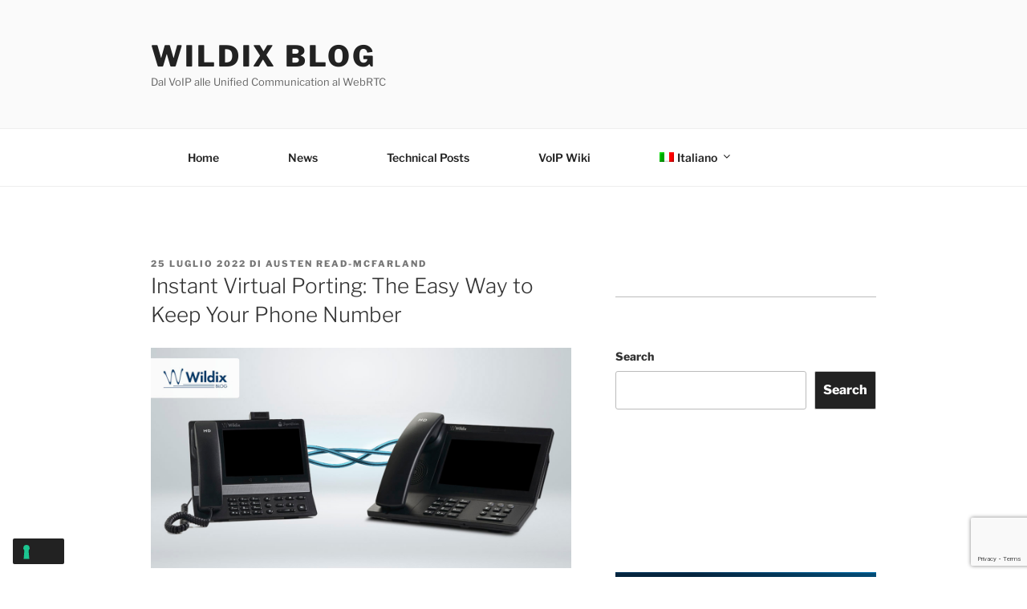

--- FILE ---
content_type: text/html; charset=utf-8
request_url: https://www.google.com/recaptcha/api2/anchor?ar=1&k=6LcRQtAZAAAAALqsTMXzgxw2nmJHD5H84EkAKK-j&co=aHR0cHM6Ly9ibG9nLndpbGRpeC5jb206NDQz&hl=en&v=jdMmXeCQEkPbnFDy9T04NbgJ&size=invisible&anchor-ms=20000&execute-ms=15000&cb=pwemlwkj6pfu
body_size: 46629
content:
<!DOCTYPE HTML><html dir="ltr" lang="en"><head><meta http-equiv="Content-Type" content="text/html; charset=UTF-8">
<meta http-equiv="X-UA-Compatible" content="IE=edge">
<title>reCAPTCHA</title>
<style type="text/css">
/* cyrillic-ext */
@font-face {
  font-family: 'Roboto';
  font-style: normal;
  font-weight: 400;
  font-stretch: 100%;
  src: url(//fonts.gstatic.com/s/roboto/v48/KFO7CnqEu92Fr1ME7kSn66aGLdTylUAMa3GUBHMdazTgWw.woff2) format('woff2');
  unicode-range: U+0460-052F, U+1C80-1C8A, U+20B4, U+2DE0-2DFF, U+A640-A69F, U+FE2E-FE2F;
}
/* cyrillic */
@font-face {
  font-family: 'Roboto';
  font-style: normal;
  font-weight: 400;
  font-stretch: 100%;
  src: url(//fonts.gstatic.com/s/roboto/v48/KFO7CnqEu92Fr1ME7kSn66aGLdTylUAMa3iUBHMdazTgWw.woff2) format('woff2');
  unicode-range: U+0301, U+0400-045F, U+0490-0491, U+04B0-04B1, U+2116;
}
/* greek-ext */
@font-face {
  font-family: 'Roboto';
  font-style: normal;
  font-weight: 400;
  font-stretch: 100%;
  src: url(//fonts.gstatic.com/s/roboto/v48/KFO7CnqEu92Fr1ME7kSn66aGLdTylUAMa3CUBHMdazTgWw.woff2) format('woff2');
  unicode-range: U+1F00-1FFF;
}
/* greek */
@font-face {
  font-family: 'Roboto';
  font-style: normal;
  font-weight: 400;
  font-stretch: 100%;
  src: url(//fonts.gstatic.com/s/roboto/v48/KFO7CnqEu92Fr1ME7kSn66aGLdTylUAMa3-UBHMdazTgWw.woff2) format('woff2');
  unicode-range: U+0370-0377, U+037A-037F, U+0384-038A, U+038C, U+038E-03A1, U+03A3-03FF;
}
/* math */
@font-face {
  font-family: 'Roboto';
  font-style: normal;
  font-weight: 400;
  font-stretch: 100%;
  src: url(//fonts.gstatic.com/s/roboto/v48/KFO7CnqEu92Fr1ME7kSn66aGLdTylUAMawCUBHMdazTgWw.woff2) format('woff2');
  unicode-range: U+0302-0303, U+0305, U+0307-0308, U+0310, U+0312, U+0315, U+031A, U+0326-0327, U+032C, U+032F-0330, U+0332-0333, U+0338, U+033A, U+0346, U+034D, U+0391-03A1, U+03A3-03A9, U+03B1-03C9, U+03D1, U+03D5-03D6, U+03F0-03F1, U+03F4-03F5, U+2016-2017, U+2034-2038, U+203C, U+2040, U+2043, U+2047, U+2050, U+2057, U+205F, U+2070-2071, U+2074-208E, U+2090-209C, U+20D0-20DC, U+20E1, U+20E5-20EF, U+2100-2112, U+2114-2115, U+2117-2121, U+2123-214F, U+2190, U+2192, U+2194-21AE, U+21B0-21E5, U+21F1-21F2, U+21F4-2211, U+2213-2214, U+2216-22FF, U+2308-230B, U+2310, U+2319, U+231C-2321, U+2336-237A, U+237C, U+2395, U+239B-23B7, U+23D0, U+23DC-23E1, U+2474-2475, U+25AF, U+25B3, U+25B7, U+25BD, U+25C1, U+25CA, U+25CC, U+25FB, U+266D-266F, U+27C0-27FF, U+2900-2AFF, U+2B0E-2B11, U+2B30-2B4C, U+2BFE, U+3030, U+FF5B, U+FF5D, U+1D400-1D7FF, U+1EE00-1EEFF;
}
/* symbols */
@font-face {
  font-family: 'Roboto';
  font-style: normal;
  font-weight: 400;
  font-stretch: 100%;
  src: url(//fonts.gstatic.com/s/roboto/v48/KFO7CnqEu92Fr1ME7kSn66aGLdTylUAMaxKUBHMdazTgWw.woff2) format('woff2');
  unicode-range: U+0001-000C, U+000E-001F, U+007F-009F, U+20DD-20E0, U+20E2-20E4, U+2150-218F, U+2190, U+2192, U+2194-2199, U+21AF, U+21E6-21F0, U+21F3, U+2218-2219, U+2299, U+22C4-22C6, U+2300-243F, U+2440-244A, U+2460-24FF, U+25A0-27BF, U+2800-28FF, U+2921-2922, U+2981, U+29BF, U+29EB, U+2B00-2BFF, U+4DC0-4DFF, U+FFF9-FFFB, U+10140-1018E, U+10190-1019C, U+101A0, U+101D0-101FD, U+102E0-102FB, U+10E60-10E7E, U+1D2C0-1D2D3, U+1D2E0-1D37F, U+1F000-1F0FF, U+1F100-1F1AD, U+1F1E6-1F1FF, U+1F30D-1F30F, U+1F315, U+1F31C, U+1F31E, U+1F320-1F32C, U+1F336, U+1F378, U+1F37D, U+1F382, U+1F393-1F39F, U+1F3A7-1F3A8, U+1F3AC-1F3AF, U+1F3C2, U+1F3C4-1F3C6, U+1F3CA-1F3CE, U+1F3D4-1F3E0, U+1F3ED, U+1F3F1-1F3F3, U+1F3F5-1F3F7, U+1F408, U+1F415, U+1F41F, U+1F426, U+1F43F, U+1F441-1F442, U+1F444, U+1F446-1F449, U+1F44C-1F44E, U+1F453, U+1F46A, U+1F47D, U+1F4A3, U+1F4B0, U+1F4B3, U+1F4B9, U+1F4BB, U+1F4BF, U+1F4C8-1F4CB, U+1F4D6, U+1F4DA, U+1F4DF, U+1F4E3-1F4E6, U+1F4EA-1F4ED, U+1F4F7, U+1F4F9-1F4FB, U+1F4FD-1F4FE, U+1F503, U+1F507-1F50B, U+1F50D, U+1F512-1F513, U+1F53E-1F54A, U+1F54F-1F5FA, U+1F610, U+1F650-1F67F, U+1F687, U+1F68D, U+1F691, U+1F694, U+1F698, U+1F6AD, U+1F6B2, U+1F6B9-1F6BA, U+1F6BC, U+1F6C6-1F6CF, U+1F6D3-1F6D7, U+1F6E0-1F6EA, U+1F6F0-1F6F3, U+1F6F7-1F6FC, U+1F700-1F7FF, U+1F800-1F80B, U+1F810-1F847, U+1F850-1F859, U+1F860-1F887, U+1F890-1F8AD, U+1F8B0-1F8BB, U+1F8C0-1F8C1, U+1F900-1F90B, U+1F93B, U+1F946, U+1F984, U+1F996, U+1F9E9, U+1FA00-1FA6F, U+1FA70-1FA7C, U+1FA80-1FA89, U+1FA8F-1FAC6, U+1FACE-1FADC, U+1FADF-1FAE9, U+1FAF0-1FAF8, U+1FB00-1FBFF;
}
/* vietnamese */
@font-face {
  font-family: 'Roboto';
  font-style: normal;
  font-weight: 400;
  font-stretch: 100%;
  src: url(//fonts.gstatic.com/s/roboto/v48/KFO7CnqEu92Fr1ME7kSn66aGLdTylUAMa3OUBHMdazTgWw.woff2) format('woff2');
  unicode-range: U+0102-0103, U+0110-0111, U+0128-0129, U+0168-0169, U+01A0-01A1, U+01AF-01B0, U+0300-0301, U+0303-0304, U+0308-0309, U+0323, U+0329, U+1EA0-1EF9, U+20AB;
}
/* latin-ext */
@font-face {
  font-family: 'Roboto';
  font-style: normal;
  font-weight: 400;
  font-stretch: 100%;
  src: url(//fonts.gstatic.com/s/roboto/v48/KFO7CnqEu92Fr1ME7kSn66aGLdTylUAMa3KUBHMdazTgWw.woff2) format('woff2');
  unicode-range: U+0100-02BA, U+02BD-02C5, U+02C7-02CC, U+02CE-02D7, U+02DD-02FF, U+0304, U+0308, U+0329, U+1D00-1DBF, U+1E00-1E9F, U+1EF2-1EFF, U+2020, U+20A0-20AB, U+20AD-20C0, U+2113, U+2C60-2C7F, U+A720-A7FF;
}
/* latin */
@font-face {
  font-family: 'Roboto';
  font-style: normal;
  font-weight: 400;
  font-stretch: 100%;
  src: url(//fonts.gstatic.com/s/roboto/v48/KFO7CnqEu92Fr1ME7kSn66aGLdTylUAMa3yUBHMdazQ.woff2) format('woff2');
  unicode-range: U+0000-00FF, U+0131, U+0152-0153, U+02BB-02BC, U+02C6, U+02DA, U+02DC, U+0304, U+0308, U+0329, U+2000-206F, U+20AC, U+2122, U+2191, U+2193, U+2212, U+2215, U+FEFF, U+FFFD;
}
/* cyrillic-ext */
@font-face {
  font-family: 'Roboto';
  font-style: normal;
  font-weight: 500;
  font-stretch: 100%;
  src: url(//fonts.gstatic.com/s/roboto/v48/KFO7CnqEu92Fr1ME7kSn66aGLdTylUAMa3GUBHMdazTgWw.woff2) format('woff2');
  unicode-range: U+0460-052F, U+1C80-1C8A, U+20B4, U+2DE0-2DFF, U+A640-A69F, U+FE2E-FE2F;
}
/* cyrillic */
@font-face {
  font-family: 'Roboto';
  font-style: normal;
  font-weight: 500;
  font-stretch: 100%;
  src: url(//fonts.gstatic.com/s/roboto/v48/KFO7CnqEu92Fr1ME7kSn66aGLdTylUAMa3iUBHMdazTgWw.woff2) format('woff2');
  unicode-range: U+0301, U+0400-045F, U+0490-0491, U+04B0-04B1, U+2116;
}
/* greek-ext */
@font-face {
  font-family: 'Roboto';
  font-style: normal;
  font-weight: 500;
  font-stretch: 100%;
  src: url(//fonts.gstatic.com/s/roboto/v48/KFO7CnqEu92Fr1ME7kSn66aGLdTylUAMa3CUBHMdazTgWw.woff2) format('woff2');
  unicode-range: U+1F00-1FFF;
}
/* greek */
@font-face {
  font-family: 'Roboto';
  font-style: normal;
  font-weight: 500;
  font-stretch: 100%;
  src: url(//fonts.gstatic.com/s/roboto/v48/KFO7CnqEu92Fr1ME7kSn66aGLdTylUAMa3-UBHMdazTgWw.woff2) format('woff2');
  unicode-range: U+0370-0377, U+037A-037F, U+0384-038A, U+038C, U+038E-03A1, U+03A3-03FF;
}
/* math */
@font-face {
  font-family: 'Roboto';
  font-style: normal;
  font-weight: 500;
  font-stretch: 100%;
  src: url(//fonts.gstatic.com/s/roboto/v48/KFO7CnqEu92Fr1ME7kSn66aGLdTylUAMawCUBHMdazTgWw.woff2) format('woff2');
  unicode-range: U+0302-0303, U+0305, U+0307-0308, U+0310, U+0312, U+0315, U+031A, U+0326-0327, U+032C, U+032F-0330, U+0332-0333, U+0338, U+033A, U+0346, U+034D, U+0391-03A1, U+03A3-03A9, U+03B1-03C9, U+03D1, U+03D5-03D6, U+03F0-03F1, U+03F4-03F5, U+2016-2017, U+2034-2038, U+203C, U+2040, U+2043, U+2047, U+2050, U+2057, U+205F, U+2070-2071, U+2074-208E, U+2090-209C, U+20D0-20DC, U+20E1, U+20E5-20EF, U+2100-2112, U+2114-2115, U+2117-2121, U+2123-214F, U+2190, U+2192, U+2194-21AE, U+21B0-21E5, U+21F1-21F2, U+21F4-2211, U+2213-2214, U+2216-22FF, U+2308-230B, U+2310, U+2319, U+231C-2321, U+2336-237A, U+237C, U+2395, U+239B-23B7, U+23D0, U+23DC-23E1, U+2474-2475, U+25AF, U+25B3, U+25B7, U+25BD, U+25C1, U+25CA, U+25CC, U+25FB, U+266D-266F, U+27C0-27FF, U+2900-2AFF, U+2B0E-2B11, U+2B30-2B4C, U+2BFE, U+3030, U+FF5B, U+FF5D, U+1D400-1D7FF, U+1EE00-1EEFF;
}
/* symbols */
@font-face {
  font-family: 'Roboto';
  font-style: normal;
  font-weight: 500;
  font-stretch: 100%;
  src: url(//fonts.gstatic.com/s/roboto/v48/KFO7CnqEu92Fr1ME7kSn66aGLdTylUAMaxKUBHMdazTgWw.woff2) format('woff2');
  unicode-range: U+0001-000C, U+000E-001F, U+007F-009F, U+20DD-20E0, U+20E2-20E4, U+2150-218F, U+2190, U+2192, U+2194-2199, U+21AF, U+21E6-21F0, U+21F3, U+2218-2219, U+2299, U+22C4-22C6, U+2300-243F, U+2440-244A, U+2460-24FF, U+25A0-27BF, U+2800-28FF, U+2921-2922, U+2981, U+29BF, U+29EB, U+2B00-2BFF, U+4DC0-4DFF, U+FFF9-FFFB, U+10140-1018E, U+10190-1019C, U+101A0, U+101D0-101FD, U+102E0-102FB, U+10E60-10E7E, U+1D2C0-1D2D3, U+1D2E0-1D37F, U+1F000-1F0FF, U+1F100-1F1AD, U+1F1E6-1F1FF, U+1F30D-1F30F, U+1F315, U+1F31C, U+1F31E, U+1F320-1F32C, U+1F336, U+1F378, U+1F37D, U+1F382, U+1F393-1F39F, U+1F3A7-1F3A8, U+1F3AC-1F3AF, U+1F3C2, U+1F3C4-1F3C6, U+1F3CA-1F3CE, U+1F3D4-1F3E0, U+1F3ED, U+1F3F1-1F3F3, U+1F3F5-1F3F7, U+1F408, U+1F415, U+1F41F, U+1F426, U+1F43F, U+1F441-1F442, U+1F444, U+1F446-1F449, U+1F44C-1F44E, U+1F453, U+1F46A, U+1F47D, U+1F4A3, U+1F4B0, U+1F4B3, U+1F4B9, U+1F4BB, U+1F4BF, U+1F4C8-1F4CB, U+1F4D6, U+1F4DA, U+1F4DF, U+1F4E3-1F4E6, U+1F4EA-1F4ED, U+1F4F7, U+1F4F9-1F4FB, U+1F4FD-1F4FE, U+1F503, U+1F507-1F50B, U+1F50D, U+1F512-1F513, U+1F53E-1F54A, U+1F54F-1F5FA, U+1F610, U+1F650-1F67F, U+1F687, U+1F68D, U+1F691, U+1F694, U+1F698, U+1F6AD, U+1F6B2, U+1F6B9-1F6BA, U+1F6BC, U+1F6C6-1F6CF, U+1F6D3-1F6D7, U+1F6E0-1F6EA, U+1F6F0-1F6F3, U+1F6F7-1F6FC, U+1F700-1F7FF, U+1F800-1F80B, U+1F810-1F847, U+1F850-1F859, U+1F860-1F887, U+1F890-1F8AD, U+1F8B0-1F8BB, U+1F8C0-1F8C1, U+1F900-1F90B, U+1F93B, U+1F946, U+1F984, U+1F996, U+1F9E9, U+1FA00-1FA6F, U+1FA70-1FA7C, U+1FA80-1FA89, U+1FA8F-1FAC6, U+1FACE-1FADC, U+1FADF-1FAE9, U+1FAF0-1FAF8, U+1FB00-1FBFF;
}
/* vietnamese */
@font-face {
  font-family: 'Roboto';
  font-style: normal;
  font-weight: 500;
  font-stretch: 100%;
  src: url(//fonts.gstatic.com/s/roboto/v48/KFO7CnqEu92Fr1ME7kSn66aGLdTylUAMa3OUBHMdazTgWw.woff2) format('woff2');
  unicode-range: U+0102-0103, U+0110-0111, U+0128-0129, U+0168-0169, U+01A0-01A1, U+01AF-01B0, U+0300-0301, U+0303-0304, U+0308-0309, U+0323, U+0329, U+1EA0-1EF9, U+20AB;
}
/* latin-ext */
@font-face {
  font-family: 'Roboto';
  font-style: normal;
  font-weight: 500;
  font-stretch: 100%;
  src: url(//fonts.gstatic.com/s/roboto/v48/KFO7CnqEu92Fr1ME7kSn66aGLdTylUAMa3KUBHMdazTgWw.woff2) format('woff2');
  unicode-range: U+0100-02BA, U+02BD-02C5, U+02C7-02CC, U+02CE-02D7, U+02DD-02FF, U+0304, U+0308, U+0329, U+1D00-1DBF, U+1E00-1E9F, U+1EF2-1EFF, U+2020, U+20A0-20AB, U+20AD-20C0, U+2113, U+2C60-2C7F, U+A720-A7FF;
}
/* latin */
@font-face {
  font-family: 'Roboto';
  font-style: normal;
  font-weight: 500;
  font-stretch: 100%;
  src: url(//fonts.gstatic.com/s/roboto/v48/KFO7CnqEu92Fr1ME7kSn66aGLdTylUAMa3yUBHMdazQ.woff2) format('woff2');
  unicode-range: U+0000-00FF, U+0131, U+0152-0153, U+02BB-02BC, U+02C6, U+02DA, U+02DC, U+0304, U+0308, U+0329, U+2000-206F, U+20AC, U+2122, U+2191, U+2193, U+2212, U+2215, U+FEFF, U+FFFD;
}
/* cyrillic-ext */
@font-face {
  font-family: 'Roboto';
  font-style: normal;
  font-weight: 900;
  font-stretch: 100%;
  src: url(//fonts.gstatic.com/s/roboto/v48/KFO7CnqEu92Fr1ME7kSn66aGLdTylUAMa3GUBHMdazTgWw.woff2) format('woff2');
  unicode-range: U+0460-052F, U+1C80-1C8A, U+20B4, U+2DE0-2DFF, U+A640-A69F, U+FE2E-FE2F;
}
/* cyrillic */
@font-face {
  font-family: 'Roboto';
  font-style: normal;
  font-weight: 900;
  font-stretch: 100%;
  src: url(//fonts.gstatic.com/s/roboto/v48/KFO7CnqEu92Fr1ME7kSn66aGLdTylUAMa3iUBHMdazTgWw.woff2) format('woff2');
  unicode-range: U+0301, U+0400-045F, U+0490-0491, U+04B0-04B1, U+2116;
}
/* greek-ext */
@font-face {
  font-family: 'Roboto';
  font-style: normal;
  font-weight: 900;
  font-stretch: 100%;
  src: url(//fonts.gstatic.com/s/roboto/v48/KFO7CnqEu92Fr1ME7kSn66aGLdTylUAMa3CUBHMdazTgWw.woff2) format('woff2');
  unicode-range: U+1F00-1FFF;
}
/* greek */
@font-face {
  font-family: 'Roboto';
  font-style: normal;
  font-weight: 900;
  font-stretch: 100%;
  src: url(//fonts.gstatic.com/s/roboto/v48/KFO7CnqEu92Fr1ME7kSn66aGLdTylUAMa3-UBHMdazTgWw.woff2) format('woff2');
  unicode-range: U+0370-0377, U+037A-037F, U+0384-038A, U+038C, U+038E-03A1, U+03A3-03FF;
}
/* math */
@font-face {
  font-family: 'Roboto';
  font-style: normal;
  font-weight: 900;
  font-stretch: 100%;
  src: url(//fonts.gstatic.com/s/roboto/v48/KFO7CnqEu92Fr1ME7kSn66aGLdTylUAMawCUBHMdazTgWw.woff2) format('woff2');
  unicode-range: U+0302-0303, U+0305, U+0307-0308, U+0310, U+0312, U+0315, U+031A, U+0326-0327, U+032C, U+032F-0330, U+0332-0333, U+0338, U+033A, U+0346, U+034D, U+0391-03A1, U+03A3-03A9, U+03B1-03C9, U+03D1, U+03D5-03D6, U+03F0-03F1, U+03F4-03F5, U+2016-2017, U+2034-2038, U+203C, U+2040, U+2043, U+2047, U+2050, U+2057, U+205F, U+2070-2071, U+2074-208E, U+2090-209C, U+20D0-20DC, U+20E1, U+20E5-20EF, U+2100-2112, U+2114-2115, U+2117-2121, U+2123-214F, U+2190, U+2192, U+2194-21AE, U+21B0-21E5, U+21F1-21F2, U+21F4-2211, U+2213-2214, U+2216-22FF, U+2308-230B, U+2310, U+2319, U+231C-2321, U+2336-237A, U+237C, U+2395, U+239B-23B7, U+23D0, U+23DC-23E1, U+2474-2475, U+25AF, U+25B3, U+25B7, U+25BD, U+25C1, U+25CA, U+25CC, U+25FB, U+266D-266F, U+27C0-27FF, U+2900-2AFF, U+2B0E-2B11, U+2B30-2B4C, U+2BFE, U+3030, U+FF5B, U+FF5D, U+1D400-1D7FF, U+1EE00-1EEFF;
}
/* symbols */
@font-face {
  font-family: 'Roboto';
  font-style: normal;
  font-weight: 900;
  font-stretch: 100%;
  src: url(//fonts.gstatic.com/s/roboto/v48/KFO7CnqEu92Fr1ME7kSn66aGLdTylUAMaxKUBHMdazTgWw.woff2) format('woff2');
  unicode-range: U+0001-000C, U+000E-001F, U+007F-009F, U+20DD-20E0, U+20E2-20E4, U+2150-218F, U+2190, U+2192, U+2194-2199, U+21AF, U+21E6-21F0, U+21F3, U+2218-2219, U+2299, U+22C4-22C6, U+2300-243F, U+2440-244A, U+2460-24FF, U+25A0-27BF, U+2800-28FF, U+2921-2922, U+2981, U+29BF, U+29EB, U+2B00-2BFF, U+4DC0-4DFF, U+FFF9-FFFB, U+10140-1018E, U+10190-1019C, U+101A0, U+101D0-101FD, U+102E0-102FB, U+10E60-10E7E, U+1D2C0-1D2D3, U+1D2E0-1D37F, U+1F000-1F0FF, U+1F100-1F1AD, U+1F1E6-1F1FF, U+1F30D-1F30F, U+1F315, U+1F31C, U+1F31E, U+1F320-1F32C, U+1F336, U+1F378, U+1F37D, U+1F382, U+1F393-1F39F, U+1F3A7-1F3A8, U+1F3AC-1F3AF, U+1F3C2, U+1F3C4-1F3C6, U+1F3CA-1F3CE, U+1F3D4-1F3E0, U+1F3ED, U+1F3F1-1F3F3, U+1F3F5-1F3F7, U+1F408, U+1F415, U+1F41F, U+1F426, U+1F43F, U+1F441-1F442, U+1F444, U+1F446-1F449, U+1F44C-1F44E, U+1F453, U+1F46A, U+1F47D, U+1F4A3, U+1F4B0, U+1F4B3, U+1F4B9, U+1F4BB, U+1F4BF, U+1F4C8-1F4CB, U+1F4D6, U+1F4DA, U+1F4DF, U+1F4E3-1F4E6, U+1F4EA-1F4ED, U+1F4F7, U+1F4F9-1F4FB, U+1F4FD-1F4FE, U+1F503, U+1F507-1F50B, U+1F50D, U+1F512-1F513, U+1F53E-1F54A, U+1F54F-1F5FA, U+1F610, U+1F650-1F67F, U+1F687, U+1F68D, U+1F691, U+1F694, U+1F698, U+1F6AD, U+1F6B2, U+1F6B9-1F6BA, U+1F6BC, U+1F6C6-1F6CF, U+1F6D3-1F6D7, U+1F6E0-1F6EA, U+1F6F0-1F6F3, U+1F6F7-1F6FC, U+1F700-1F7FF, U+1F800-1F80B, U+1F810-1F847, U+1F850-1F859, U+1F860-1F887, U+1F890-1F8AD, U+1F8B0-1F8BB, U+1F8C0-1F8C1, U+1F900-1F90B, U+1F93B, U+1F946, U+1F984, U+1F996, U+1F9E9, U+1FA00-1FA6F, U+1FA70-1FA7C, U+1FA80-1FA89, U+1FA8F-1FAC6, U+1FACE-1FADC, U+1FADF-1FAE9, U+1FAF0-1FAF8, U+1FB00-1FBFF;
}
/* vietnamese */
@font-face {
  font-family: 'Roboto';
  font-style: normal;
  font-weight: 900;
  font-stretch: 100%;
  src: url(//fonts.gstatic.com/s/roboto/v48/KFO7CnqEu92Fr1ME7kSn66aGLdTylUAMa3OUBHMdazTgWw.woff2) format('woff2');
  unicode-range: U+0102-0103, U+0110-0111, U+0128-0129, U+0168-0169, U+01A0-01A1, U+01AF-01B0, U+0300-0301, U+0303-0304, U+0308-0309, U+0323, U+0329, U+1EA0-1EF9, U+20AB;
}
/* latin-ext */
@font-face {
  font-family: 'Roboto';
  font-style: normal;
  font-weight: 900;
  font-stretch: 100%;
  src: url(//fonts.gstatic.com/s/roboto/v48/KFO7CnqEu92Fr1ME7kSn66aGLdTylUAMa3KUBHMdazTgWw.woff2) format('woff2');
  unicode-range: U+0100-02BA, U+02BD-02C5, U+02C7-02CC, U+02CE-02D7, U+02DD-02FF, U+0304, U+0308, U+0329, U+1D00-1DBF, U+1E00-1E9F, U+1EF2-1EFF, U+2020, U+20A0-20AB, U+20AD-20C0, U+2113, U+2C60-2C7F, U+A720-A7FF;
}
/* latin */
@font-face {
  font-family: 'Roboto';
  font-style: normal;
  font-weight: 900;
  font-stretch: 100%;
  src: url(//fonts.gstatic.com/s/roboto/v48/KFO7CnqEu92Fr1ME7kSn66aGLdTylUAMa3yUBHMdazQ.woff2) format('woff2');
  unicode-range: U+0000-00FF, U+0131, U+0152-0153, U+02BB-02BC, U+02C6, U+02DA, U+02DC, U+0304, U+0308, U+0329, U+2000-206F, U+20AC, U+2122, U+2191, U+2193, U+2212, U+2215, U+FEFF, U+FFFD;
}

</style>
<link rel="stylesheet" type="text/css" href="https://www.gstatic.com/recaptcha/releases/jdMmXeCQEkPbnFDy9T04NbgJ/styles__ltr.css">
<script nonce="Umgyo9_jVsXukigUnDtsbg" type="text/javascript">window['__recaptcha_api'] = 'https://www.google.com/recaptcha/api2/';</script>
<script type="text/javascript" src="https://www.gstatic.com/recaptcha/releases/jdMmXeCQEkPbnFDy9T04NbgJ/recaptcha__en.js" nonce="Umgyo9_jVsXukigUnDtsbg">
      
    </script></head>
<body><div id="rc-anchor-alert" class="rc-anchor-alert"></div>
<input type="hidden" id="recaptcha-token" value="[base64]">
<script type="text/javascript" nonce="Umgyo9_jVsXukigUnDtsbg">
      recaptcha.anchor.Main.init("[\x22ainput\x22,[\x22bgdata\x22,\x22\x22,\[base64]/[base64]/[base64]/[base64]/ODU6NzksKFIuUF89RixSKSksUi51KSksUi5TKS5wdXNoKFtQZyx0LFg/[base64]/[base64]/[base64]/[base64]/bmV3IE5bd10oUFswXSk6Vz09Mj9uZXcgTlt3XShQWzBdLFBbMV0pOlc9PTM/bmV3IE5bd10oUFswXSxQWzFdLFBbMl0pOlc9PTQ/[base64]/[base64]/[base64]/[base64]/[base64]/[base64]\\u003d\\u003d\x22,\[base64]\\u003d\x22,\x22YcK5wow7S8Kpw5ArwqTCoR0VwpBQw4nDgCTDvDshKcOKFMOEdydzwoMJTMKYHMOvTRp7LnDDvQ3Dq3DCgx/DmcOydcOYwrbDjhNywrMJXMKGMDPCv8OAw5Z0e1tLw6wHw4hOfsOqwoUcFnHDmQUSwpxhwpsQSm86w53DlcOCZ3HCqynCnsKcZ8KxGsKLIAZBSsK7w4LCsMKDwotmfcKOw6lBKR0Dch/[base64]/I8Kuwp1Tw7sawpHDusOVP8KrAMOIw5rCicO8clTDgMK8w7XDlA4swoB2w6/ChMKELMKgAsOaLwZfwoFwW8OCKm8XwozDpwLDumV3wqpuCRTDisKXGWt/DCXDp8OWwpcqG8KWw5/Ct8OFw5zDgyEVRm3CnsKiwqLDkWcxwpPDrsORwpo3wqvDjMKFwqbCo8K9Sy4+wo/CskHDtnIWwrvCicK/wpgvIsKow6NMLcK/[base64]/ekYewrDDmnQBFjbCp8KbH8KpEVHDssOjc8OtXMKyZ0XDsjTCiMOjaXIofsOeSsKfwqnDv1zDvXUTwrvDsMOHc8Oyw5PCn1fDsMO3w7vDoMKkIMOuwqXDmyBVw6RkLcKzw4fDj1NybVTDhhtDw4/CgMK4csOXw4LDg8KeHcKQw6R/Y8O/[base64]/wr9pWsK8w6ZbKBDDokrDjXLDtBwAwphXw4IIYMKHw6YXwr1xCztzw4PCkBvDukY/[base64]/wqNVWsKfwr8vVW1wwrB+w7QWScOHTRjDtl9jS8OJAlQ/[base64]/ZBR4w5gywo1/QQHDlMOSw53ClcOmMx5ww6/DjsKcwrTDmhPDtEDCsW7CtcKSw60Hw7sQw6rCojTCgBNewrkpRXPCisK9EUPDp8K7AkDCucOaDMODdQrCtMO0w4/Colc6DsOpw4nCvTE0w5pawoXDrw4+w4IpSCRGQsOnwpNuw685w7Q+ElpSwr8/wptBenk8NsOzw5zDmntZw4BuSjICSSjDqsKPwrAJbcOVEMKoNsOlOMOhw7PCpztwwovCscOEacKWw79pV8KhVUQPBglHw79ZwpFWO8O5B2DDrw4lMMOlwq/Du8Kmw44HKS7Dt8O/aUxlFMKKwpHCmMKSw67DgcOuwprDucOyw5vClXx8R8KPwrsNfRozw6rDphDDg8Oyw7PDhMOJY8OmwoDCnsKfwq/CnSRkwqsUXcO6woFDwoFvw7LDmcO5OWvCgXjCjAJuwrYxCMO3wq3DqsKWbcOFw7jCtMKmw5xkPA3DvsKQwrvCuMO3YXPDm3FYwqDDmwU7w7vChlXCuHFkUnFVZcO6G3JlXGHDg27CncOpwobCs8O0M23ChEnCkzMyfTvCpMOqw5tjw5NBwox/woZkTjPCrkDDvMO1dcO0LcKcRTADwpnCiEolw6jCgk/CjcKdZMO3ZSrCrsORwpzDgcKkw6wjw7fCk8OSwrXCvlpxwpZdE0zDocK8w6bCiMOPWycIHSE0wooLS8KlwrZoCsO4wp/[base64]/wq7CjMKCB8KnUnLDncOCDDZ9fHs1XcOWHi0Lw45QK8OTw7DCpX1ODFTClynCoyQIcsKMwoUCZ2w1UxnClsKvw79NdsKOc8OqRhVLw4pzwo7CtS/DpMK0w4fDnMKVw7XDqTE5wpLCk0wSwq3DnMKuEsKow73DoMOAWFDCsMKFTsK7ccKawoh+P8Ocb0PDqsOZDD/DgMOOw7HDmMODFMO/w73DoWXCssO7eMKjwpMtIj/DvcOoL8OFwo5YwpRBw4kfEMKTd0Vtwohew7AAHMKew6fDiWQqfcOzAAYewoHDs8OiwqoYw4ATw6QowojDh8KKY8OVDMO1woJcwofCqiXDgMOxIztWTsOOBcOhQ1BSCWDCg8ODR8Kow48HAsK0wqhLwrBUw79PZsKAwqfCuMOxwqMMP8OWQ8OxYTfDusKNwpLDkMK4wo/[base64]/DrcKZG8K7PsOCcBzDpGFHAznDnEnCoh7DlgdNwrQvEcO7w5x8LcOxaMK6IsODwrpWCCLDvcK+w6xbZ8O6wpJEw47Cnh5PwoTDujNlIk1jIF/ClMK1w60gwoLDpMOTw5RHw6vDlEwjw6EGYsKjQcOANsKbwq7CvsOcKAXCikIcwqEwwqo1wqU6w517F8Odw5bClToyTcOlBzLCrsKWcU3Dn31KQVfDmBXDk2bDisK+wo0/[base64]/DhcO7ZU3DtWfDlirDpj0gcMO7O8K5HcOAw6hmw7cZwoHDgsKXwp/CnjfCicKzwr8Xw5TDpVnDsnp0Hw4JMSPCmsKjwoYlP8Kmw5tEwq8Pw584e8Kmw6PCtsO6dBRfe8OPwrAAw7bDkAQGCMK2GG3ChsKkLcKsScKFw7YLw7YRR8O5OMOkG8KQw4/ClcKfw6PCvMK3Fz/CssO/wr4Ww7/DiRN/w6FqwpPDiRkAwo/ChT95wo/Dt8KDahEgR8Oyw5hqJA7DnVPDm8OawqdiwrnDpQTDtMKVwoNUdQVUw4Q7w7nClsOoZcKowozCtsKvw78mw6vDnMOawqonJsKiwrxVw5bCiRkRIgQbw7TDv3k8w6nDkMKSBsOywrpZIcO/[base64]/[base64]/w6rCrcKiwoLCinnCn8OJwq81E8KyYMKPWH8fw64Dw7sbZV08OMOPdxXDkh/CiMOXZCLCgWzDlUkiPcOhwq3DgcO3wpJVw64zw4x1ecOMAcKHR8KMwqQGXsKXwrQ/[base64]/CcOXw5vDsmJfw4cWwqjCpEdPVsKTazhpw6jCrCjDusORWcOPHsO4w5nCocKMesKMwoDDhsOlwqF7eEElw5PCjMKTw4Rne8OEXcKiwpR/WMKxwqQQw4rCvsOsYcOxw47DrcKhLnXDgUXDmcKOw6HClcKJbU46GsO9W8O5wop/[base64]/ESo+wofDjcKlfwVrD8OfZcOVC0zCkMOGwrFDCcKtEClRw63CisO3EsO/wpjCoR7Ckl1sVXI6fknDn8KwwofCrXEdYsOlLMKOw63DqcOxLsO1w7IrO8OPwqxmwq5kwrHDpsKJKsKmwpvDr8KxAcOJw7/CnMOwwp3DlknDtiVGw41MDcKrw4TCgsKVQMKFw5TCusO/FB0yw4/DnsOQTcKLZMKQw7YrdsOjXsK+w5JBVcK6fyx4wpzCpcKYLzVEUMOwwrTDh0sNT27DmcKJM8O3XC4HWnPDl8K2Bzsdb0M2EsOjUEDCncODUsKaEcO8wrDCm8KeTDzCtGt/w7HDicOlwovCjsObTT3Dh1vDjcOqwrsEKifCh8OzwrDCqcKfGcKAw7kYEHLCj2BOAzfDtMOAHT7DgULDtCpewqZVfBfCrkgNw6vDsBUOwq/[base64]/Dn8KhwpLDkcO4NUfDqjvDiF/CkQV8wpPCuSh6dMKqw4IgRcKZHT0FDCQIKMOBwpPCgMKWw6LCtMKGeMOwOUUHFcKoZywTwrvChMOww5rClMOlw5gGw7JdCsOnwqbClCXDpWRKw5UMw59pwovCiUFEJVp2wpx1wqrCqcK8TXEiXsOUw6gWPFJ1woF+w7cOJBMawovCu3fDi2oXb8KqMQ7CuMOZE1ZwEk/[base64]/[base64]/M8KHw53CmgDCp3rCl2bDscKTGcOxw7ApDcO2TSMsG8Oiw6zDiMKmwp1RVGLDkcOVw7PCpnnDlDjDlX8YY8OiVsOcwrfDo8OowqPDtyPCqcODasKiSm/Cv8KAw495enjCmjjDgsKIfClpw45yw4ZUw49Ww6nCusO1Z8Oiw5HDssK3dzE5wr0Kw4QBKcO2BmhpwrZ5wrvDv8OkSB5+AcKVwq/Cj8OpwoPCmxo/[base64]/ClX8Lwq/DhUzChl5WwrnDl8KEFwrDpkPCtsO0DEbDuErCmcOQGMOqXMOgw7PDocKBwrA2w6vCi8KIcCjClQ/CnnvCsUtpw4fDuB4SaFwMHcOpTcKxw4DDsMKuGMOGwp06JcOtwrPDtMKXw5HDgMKcw4fCtxnCoBHCq0VPYU/Dkx/CnQDCrsOdF8KzcWJ4L2zCuMKPbnvDpMObwqLCj8OFPmEFwofDh1PDpsOmw4t2w5E7CMKfH8OkbsKuDHfDnULCmcOVO0NCw5Jmw7hswofDjwg/P3RsLcKuw7AebCPCuMODeMKCFsOMw5tRw63Cq3DCn0nCkT3Du8KKIMOZGHdnEz1FZMK8CcOwA8O2AGsHwpPCs3/Dv8O0ecKKwpXCmMOAwrVlFMO/wqjClR3CgMK8wovCig1VwrVQw73CocK5wq7Cj23Djj0swp7Ci8K7w7YKwrDDijUKwp7ClWlHJcO0McOnw49Ow45rw5DCusKKHwJ+w4Nbw7LDs2TDjg7Ctm7DnGRww5x/YsKFemDDhEchdWBXTMKEwoPDhxNrw4HCvMK7w5PDkl1kO0Bpw7zDh27DpHEpLD9HZsK5wogJdcO1w7zDgQYLFsOzwrTCrMKSYsOSCcOpwpxvQcOXKR0cc8Oqw7PCp8KKwqxkw55OSnDCvhbDnMKNw63CsMO8IxlbRmQGMX3DglHCrjbDkxBBwq/CiWnCmADCtcKww6Y2wpUoCmdjHsOew7jDhw09wrTCoy9jwrLClmU8w7ENw7JKw7E/wpzCpcO4I8OkwpsEZnBpw6DDgnvDv8KiT3AewpTCug5nMsKQeRQYQzx/HMOvwqTDisORdcKVwpXDox/DlRzChSkpwo3ChyzDnhLDvMOQYl4uwpbDuBbDvWbCrMOoZW40dMKfwqhLCzvDucK2w7DCr8OOdcKvwrwTbiUUXTHCugzCncO/N8KzVmbClEp0acKbwrBaw7VhwobCpMOpwovCpsK8BcO8Qg3Do8KAwrHCnkNBwpMeVMOtw5pnQcO3G1PDrEjCkiQaScKdWWbDuMKawrrCpGTCoCXDvcKPfG5HwqTCqCLCgkfCkz9yc8KVR8OreXnDmMKZw73DuMK+IinCn0QnA8KVMsOSw45ew5XChsOQFMKWw67Cnw/DowHCsk0UScKscwkpw7HCoTQVfMO4w6XDlnrDuydPwqZewotgOhDDshXCum7DoA/[base64]/DgGbDgkvCnsOMw5PDu8KRNkXDrxE7wo8Rw7lXwpxnwqNHcMKEAl1uC37CuMKCw4dFw4EgI8KUwqtLw5rDrnPCvsK9JsOcwrrCucKRTsKUwr7ClMKPRcKNasOVw57DsMKaw4A6w6csw5zCpE4Zwo/CnyTDrcKswrBww6DCgMKIcWzCrMOzNVPDgTHCi8KPFiHCoMKpw5bCoF4Pw6t3wqB/b8KyUWsIPC8rwqp7wpvCqFg6acKRT8K2V8O1wrjCn8ObD1vCn8KrcsOnAMKdwqBMw60swqnDq8Oew6FXw53Dt8KIwoVwwrrDi0PCkAkswqMvwoFlw6LDrwB6RcOIw7/DsMO0H2ZJe8OQw71Xw6fDmmMyw6bCgMKzwoHCm8K0wpnCrsK1FMO6wpRLwoF8wpJ0w7TCrBQYw5fCvy7DrEvDojt5bsOSwr9ow7IoI8OpwqLDucKnUR/[base64]/Cuk3DjMKWw4TDqsKjw4vCqH3Cl8K0DQ/[base64]/[base64]/w7PDv8KjG8OkGcKGwptXw7hreBzCkcOawrHCkA5JeUjCusK7SMKUw4t9wpnCi3YfDMO4NMKXYm3CjhEKMGHCuVXDucOdw4YtMcKVAcO9w5pkA8KaEMOiw77DrFzCj8Ovw6wgYsOraGkzJ8OJw5HCuMOvwojCoFxKwrp7wrjCqV0tPhpEw4/CuALDlkgCNyFAOkogw7jDs0UhJVR8TsKKw554w6zCp8OcZsOwwp9bZ8KqEMKhL0Jsw4fCvBTDisKNw4XCp3vDoQzDomsfOzlpXFMBDMKTw6Fzw4tbLSA2w4DCoG9/w5DDmkcyw4pcKWLClhVXw73CuMO5w5R8TiTCtnnDsMKrLcKFwpbCmH4TNsKUwpfDjMKNcGx+w4jDs8OIZ8O9wpHDjgnDjVMaZ8Klwr/Di8O1VcKwwqR4w5s5MnPClsKKPiFsPz7CjlTDj8OUw7XCh8O+w4fCisOgcsOEworDmB/[base64]/CucOTIcKaw4EXwqAuw5UkTsOlBcKJw7zDisK+LH5pw7rDisKmw7gyScK5w6PCmV7Dn8OQw50Sw4LDg8KPwq7CuMO/w7DDkMKqw4FQw5LDtsOCV2cgRMKiwpLDosOXw7pVFQA1wp1YTB3CvzHDl8OJw5jCtMK1dMKmSVHDgXUywqcAw6VZwovCoRHDhMOGfxfDiUzCucK+wpvCoD7DvV3CosOUwqwZBh7ClzAqwqoew5lCw7d6HMOrVgtvw6/CocKhwr7Clj7Ci1vDo2PCiT3CiwZPBMOQKXoRPsK4woHCkggBw6bDuQPDr8KxdcKgP1XCisKvw6bCuXjDuhQ/wo/Cpg8LEHkSwqYLC8O/Q8Okw7HCkHzCq2DDrsOXC8OhERgNEjI3wrzDpcK1w4/Dvh5YQVfDnRx+UcKaUjooWh3DqB/DkjACwoAGwqYXUMK9woRjw6UCwpNQK8OeW2VuEyXCl0HDswMyQXwiXADDgMKZw6cpw5PDjcO3wohDwo/CvMOKOl50worCgibCk0RmKMOfU8KjwrrCvsOTwp/CjsOsDknDmsOVPHHDhBgBbkp+w7R+wrAiwrTCp8KKwpHCl8K3wqc5dizDn08pw7/CiMK8KgpCwp4GwqBzw5XDicKqwrXDmcKtPjBLw68CwodkOhXCv8KcwrV3woxCw6x6RRvCs8KHFCx7DjXCnMOEGcO+w7XDpsOjXMKAw7o5BMKowpoSwp7Ch8OrTUF/w75ww49mw6JJw6XCpsODSMKgw5QhfSDCgTA1w6Q2KQQDwrApwqfDm8OnwqfDrcKzw6wWwoVkHEbCu8KtwojDqnnCkcOzc8OTw5zCm8KoC8KuF8OoWQfDmMKuV17CiMK3NMO1Y37CpcOYQcOdw4pzVMKGw7XCh0l2wqsYajAkwrLDhU/Ds8O/[base64]/[base64]/CusK2wo87wpbChVPDsjlEw6leSMKhw5LCok7ClsKKwq/Ds8OFw5cfFMOewqUUOcKbTsKDZsKKwovDtQ14w4F1fF0NI2Q1bRTDm8KzBVzDqMKwTsKww6HCnTrDqsKuNDN+BcKiYyYZUcOoYzXDmC87LsKlw7/CnsKZEgfDgEvDv8OlwoDCr8OtUcKxw5XCgi/CpcKlw6l6w4Z3MSzDviIQw6N7wooeekF2worDgMKAP8O/fmXDt041woPDhcORw77Dp2sCw4/DnMKNQMK+fRVRSDrDuGUqTsKuw6fDkVMqOmhQQFPCkVrCqxgtwo1BKFvCsmDDh3NaPcO5w5LCkXPDnMKaeW1mw4dBfm1mw6fDjMO8w45/woILw5NlwqXDlTcOb13CnEd8X8KPHMOgwqbDpGbCoRLChwYmdsKCw6dwFB/CrcOZw5jCqSXCl8Ocw6fDlUBvJgfDgwDDvsO3wrNSw63CrHArwpzDnk1jw6zCnkoXEcOeGMO5KMKbw49dwqjDssKMK17DlkrDiBLCvRjDqm/DmWfCoFPCssKtPsKXNsKcQsKtWlvCpXh4wrDCkEQAPWU1dwbCiU3CowfDq8K7GkZKwphEwrJ7w7fDqcOAdmcuw63DocKSw6TDksKywonDvsKkZhrDjGIWJsK2w4/Dt1gKwqtUTmrCtC9sw7jCjsKAWBfCvsKlbMOfw53DrBgbPcOMwrPDv2d3GcOJwpdZw6h1wrLDrRbCtWB1G8O1wrgrw7YQwrU6eMOBDmvCh8KPwoc0BMKkOcK8D3nCqMKDJyx5w7kZw4rDpcKYci/DjsOPQ8OXO8KXRcOLCcKdOsOkw47CpFBUw4hZecOZa8Kdw6lewo5aUsOnGcKoWcKsc8KIwroWfmDDqWLCrMK/wp3Ds8K2RsKrw7DCtsKWwqF9dMKwFsOMwrB9wphKwpFDw7N8w5DDt8OJw67Cjk1Ca8OsB8Kbw70RwpTCjMK/[base64]/DowfDhlfCu8Kqw71Jw4hDw6BxfQHCqMKfwobDsMKfwrjCtnzDrMK1w4FhAy8cwrgvw6odaT/[base64]/DngdUWlDCuBx5BsOdTmrCt3/DmGbCqMKeUMOqw7PCncO3c8OhSUTCqMKMwph6w6xSQMOYwpzDgBXCmcK7YiFMwohbwpHCuR7DlgzDoS0dwp9FJjfCgcOdwr3DjsKMSMKvw6TCgj3CixljRlnCk0pwQ3xSwqfChcOyLMKyw5oow5fCpCTDtsOlJBnCrsO2wr/CjBk6w5VCwrbCmWzDjcOHwqIswooXIhDDpijCk8K/w4sww4nCl8KawpPCssKEESQdwpjDnEJwJGvCqcK5OMOQB8KFwqp+R8K8GcKzwqArN1F5MwB8wpvDt1rCo3c8AcKicW/CksOTAWPChMK5KcOCw6ZVJ3nCpjpxKzjDu0hEwq91wr/Di3UMw5Y4GMKpFH4WAMKNw6BXwq5OdklPCsOfw60yAsKdIMKTP8OYbibDvMOJw7Rhw77DssKPw6rDj8O4diLDv8KZMsO4asKrX2fCng3DksO9w7vCkcOLw4dEwoLCvsOYw6vCmsOOQTxOMcKuwp1kw7fCnWJWU0vDlkcrZMOuwp/[base64]/CnMKEZMOXw7VLwovDgsOSwpdnwogbwrjCtlZITkXDq8KkYsKNw71vcMOCbMOoaB/DhMOKCxIowqPDiMOwVMKnNTjDmRnCisOTQMKULMORfsOOwqwKw4vDo2Rcw5oJcMOUw5zDpcOyVi4Sw7/Cn8KhWMKTcWYXwrZtMMOuwpZpJsKPGsOaw7o7w7jCr2M9PsK7JsKKNVjDrMO8V8OWwqTCgjcSFCoAKn4EOBwsw6LDnQ1/SMOpw5XCicOxw43DtsKIRMOiwp3Cs8OMw7XDmzdNV8OTaADDtMOxw5c3w6LDvMOcYMKGaUbDqwDCgUxDw7LCjMKRw5wSNysKHMOaPGzCtMOUwp7DlEJ5UcOoRg/DplNgwrzCksKSXkPCuE4BwpHCiy/Cn3NfB2TCoCgAPCkMNcK5w4vDnzjDpsKSfE4XwqRBwrDDo00MPMObPUbDlDAZw4/CklMZTcOqwo/CnTxrWDXCq8KwfRstYi3CkHlewox1w48IVwZew6wIf8OgWcKrZBkMFAZOw4TDnsO2FGzDunsPQSnDvkpuQsO/EMKVw6k3bB5wwpMzw5HDnmHCsMKTwpRBckXCnsKCFlLCmBoqw7UmCzJOMyYOwqLDvsKGw7LCrsKiwrnDuVvCn01RQcOZwocvZcKcME3CkVh3wp/CmMOMwobDkMOgw4/[base64]/[base64]/DjQ7DiggaUVh/[base64]/CvijCmMKtw7DCkkDDhMO9bMOMMMO1KDjCqcKcdsKYO3ASwo97w7/DknHCgsOew4ZiwpckeHFew4/DpMOsw6HDssO7wrXDjMKZw7AZwqFQM8KgasOLw7/[base64]/XzjDk0DDnsKBLVhiw4vDo3x/[base64]/CiHbCvsOrw5g8wqLDl8KXwrvDqExyUWnClsKRB8KIwrrCkcK6w6EYw7XCt8K8H0TDgsKLWj7CnsKPVhXCtA/[base64]/CgGA0wogyw4jDncOPVMKHw5tHw5HDlhLCmGAeCAbDlEjCqzIaw6Rnw6xlRWTChcOew6fCj8KIw4EUw7bDtcOww6dIwq4iaMO+LcO0MsKtbMOTw6zCpsOGwovDlsKcO2YTAChiwp7DscKkF3bDj1d/BcOZZsO/[base64]/wqkBZcKENkXDoMKvwpFlwpfCrlZaw4zCmlVTw4DDjxhWwp4tw5g9e3XCssK/[base64]/DncKQwp0+w5Zuw4zCkBvDocKiSWzCgFzCl3IRw4XDrcKjw6Rie8KVw47CnFcNw7fCosOWwrIHw4HCilk0b8O+SznCisKqGMKOwqELw6I5Q0nDn8Ksfh/Cg2AVwqgWdMK0wq/Coi/DkMKdw55vwqDDgQI0w4I8w7XDpkzDpVjDhsOywrzCiRLCt8O0wp/[base64]/LMOIw5bClV0rXsOFLQrCs8KEacKNw7I0w6Zfw7lew7sKB8OFSQ0XwolSwp7CssOTDioBwofDujU6BsOlwobCkcOZw6xMbXLCjMKzecOUNhHDqAbDrGnCtsKsExvDpi7CqEjCq8K+w5DDjHAJFykmcyNYSsKHbcOtw7/CqnbChxYHw4TCv1lqBlbDgSDDmsOywqjCukxDZMKlwrtSw4NLwpvCvcKew684GMOyLzcSwqNMw7/[base64]/DllkWw70jwqHDj8OXS8KHD8KNN8Ofw7PDlMOUwo92w7IAw4zDp2rCi0IWYGluw4QVw7nCpBJ8D2kwSip/wqoyVWlSFsO5wqXCqAjCqy43PMOzw4Jfw7kEwqDDp8Opwpo/JG7CtsKYCljCtl8mwq5rwoTCscKObMK3w5lXwqXCnkVLX8Omw4bDvnjDshnDo8KHw6ROwrVLGl9YwobDrsK6w6fCmBt1w5TDrsKLwoJsZW1lwpjDsB3ChwNnwr/[base64]/DuMK5QsKiw43Djm0Kak56w4XCmsOpCXLDlcK7w58UTsOFw78Xwo/CpxTCk8ObTgEJGyA9X8K9RWIqw73CtjjCrFjDnWrCsMKqw5vCnEZ3bAtbwobDp1Vtwq5jw4ADJsOzGB/Cl8KwBMOcwrEQMsKiw4nCs8O1aR3Cq8KUwq5Pw7jDuMOITQcyEMK5woXDvsK2wpU4LQpsFTMzwp/CuMK1wr/DmcKWTMOaBcO+wprCg8OZSXVnwpBYw7Zie1RNw6fCjD/[base64]/LQHDr8KOIjATw5fDokfDpMOSwpPDm8K8wrElwqvDjsOffzHDjFjDllEfwoEuwpjCozZIw5bChzjCkCxww6bDl2I7CMOQwpTCvxXDgCBkwok5w67CmMK/w7RlEVhcIcKHAsKEDsOwwpBZw7/[base64]/ClMKUwpHDhsO+w6rDmQTCtFTCh8KCY8ONw7PClsKWBcOgw6/[base64]/V8OtwoAlSgjCixzCtjc4w6oNeD7CnMKwKWzDisOmXlLDqcO3wq9uUXRpRSQ+DRHCisO3w5jClEbCqMOZacO+wr1+wrspSsONwqZGwpDCvsKgMsKvwpBjwq5JbcKJbsOzw74EIsKFOMO1wqcIwoADbXRQaUg6K8K3wo3DjHDCin8/FETDucKFwo/Dj8OswrHDvcK9LCA/w6o/[base64]/CvsKdLDMfw7txCMKbAMOAwrsrSHXCvmdqdMOqQ27DrMKWR8KQw5N5HsO3w4vDrgxDw5MVw48/MMKWNlPCt8OuQMO+w6LCqMKQw7sYYWvDg3HDkgsDwqQhw4TClsKKQUvCo8O3HUvCgMOxZcKnWBPCnwZnw5cVwrPCozYtFMOYKxovwoRcT8KBwpPDl1DCkUTDujPChcOCwrTDsMKeWMOrL0ACw61LeEJFesOzeHXCu8K2D8KLw6QDFzvDsSAmZWDDosORw7B7YMOOUzd/[base64]/[base64]/DhCRvYcOnVCgJw6LCvsOlRMOJFH/Cg8OJJMK0wprDpMOmQTV4Vg4Ow77Cj0MIw47CjsOGwr/CnsOxHCTCiHlZdEsxwpzDuMKkdzldwr/CpcKJXX4gQ8KTKjJ0wqRTwpQUQsOhw5pMw6XCiiXCm8ORbMOMAkFjJEssdcOFw7MSZ8OJwpMuwrR2SGs7w4TDrEUQwrbDmBvDn8K4F8Oaw4JtaMODGsObYMOXwpDDtU1wwqHChcO5w7Ulw77DqMKIw5fDrwHDksOKw6ZlajzDlsOPbDhrPMOZw5w/w6V0NChmw5dKwpJQdgjDqTUOIsK3HcOZecKnwqdEw6ccwo3Cn1UtUzTDlF0wwrNRI34JE8Khw4PDhBI6R3/CtkfCiMO8PsKyw7DDg8OidT83SxdVdhPCkGrCqATDvAcew7Jsw4ZtwoFkUQERLsK/YkZ1w6tZTgvCiMKtADLCkcORVMKbcMOawo7Cm8Klw4kcw69zwqgpS8OwL8Kiw7/CqsKIw6FiNsO+w6lKwrTDm8OlZMKyw6Z8w646F2hSVBMxwq/[base64]/DqMKQw7vDi8K+ecOowrLDnkMQJ8KKfsK/wqBQw6XDosOVX3/DqsOwFRTCtMO4CsOXCyR9w4vCpyjDkXrDrcKRw6TDjMKBWEZdGcOEw6xOQEw+wq/DrTwdQcKKw4/CmMKKI0vDlSljSRvCvQPDuMO7wr/[base64]/Dh8K8C8OvCE7Cnl4tEXjCskfCv3pOc8Oee3Ymw5vDiSvDrMOWwr4twqF7wp/Dl8KJw45AXzXDv8OBwrbDpVXDpsKVJsKfw7zDn2rCqGbDoMK3w7DDqDhMLMKtKDjDvDrDsMOuw5zDoxQjf3vCimrDqsOgCcKxwr3DtyXCvn/Cgi1Dw6vCmMK/fn3CgzcaYgjDh8O/XcKSC3nDuhrDlMKdbcKLFsOFw4nDu1spw7/DhcK0HyIHw5/DvTzDt1hVwrVjw6jDt0dcFi7CgWvCsSw1DnzDuQPDrgjCqzXDuCYUXShkK1jDtQsEQU5jwqB7Z8ODcm8reRnDvVlrwpBvfcObZcOaVHdpTMKewp/Csz5LdsKKS8KMRMOkw5wUw6x4w6fChEskwphqwo7DvH/Cg8OMBiDCtCkcwp7CuMOUw5lJw5pUw7J4PsO7woljw4rDpGDDiXBmYBFbwp/CocKCSsONTMOQYMOSw5XCtVDCvGzCmsKPcygrQgzCpUl6JcOwHB4XL8K/O8KUNmNWFioUccK2w6kgw4p1w6XDm8K5P8ObwoIdw4XDuWtWw7VZSMKBwoYnQ0cZw4c9aMOmw75/AcKIwrrCr8KVw74Dwrkwwq5SZEsfG8OGwq0FPcKBwr7DosKHw4ZmIMK+WDgIwo5hQcK6w7LDpA8ewp/[base64]/DkUnDux7DicORwr/Cn2dIwq3DpsOnImVhwpHDoGfCiCrDuGbDvHVswpYJw6gkw6gvERdVGnJzDcOxAMKCw50Iw5rCtFltKWYEw5nCscKhK8OaW1chwqXDs8KVwoPDmMOqwpwhw6PDncOmCsK6w7/[base64]/[base64]/wrZnWzTCsi8OwqhTw6PDunxkJ8O9QzzDrMKLwqBYcRNaMcKQwrYpw5vCh8OJwptmwpvDmwwYw7E+FMKxVMO+wr8ew7DDgcKswp3CiU5gOQnDunZSNsOAw5vDp2cFA8O7FcKswo/Cqkl+KyTDpsK7WCTCo287KMKfwpbDjcKPMETDs0HDgsK7P8OLXjzDsMONbMOfw4PDlkdRwrTCo8KZV8KCR8KUwoXChCEMYDfDtV7CjEhMwrgiw5PCm8O3HcKlWMOBwrFgGDVsw7bCgcKMw4PCk8O5woU1NBJmAcOIJ8O2wqVccQ1ew7Few6fDgMOmw5wxw5rDhlB/wo/[base64]/DnsK+wolgw60cQzdTEg/DmcOwUcO2Jn93FMO8wrhCwoDDtHfDinwMwpXDvMOzCMOLVVbDpipUw6FBwrbDnMKjeWjCnl9UJMOewp7DtMO0ZcOWw43ConHDhw8VTcKoZyR5TcK8LsK8w5Q8wowew5nChsO6w7rCkmUaw7rCsGoxYsO8wqxlNcKePxojccOJw5/DkcOHw53ComXClcK/[base64]/DpMOTwosqXgLCocKGJsKvJMO0Yj4Bw6deKC4/woTChMKHwq4/G8O6CsOrd8Kgw7rDoinCnDxiwoHDkcOqwojCrBXCvkFew4ACSjvDtTV/G8OYw7QLwrjDgcKqelUaHsOAVsO0wq7DhsOjw4LCq8ObdDvCmsOBGcOUw5DCqE/CvcKjDhdnwrs3w6/[base64]/[base64]/wpcKwrLDv17CtsKDC8OQf8KfG8KqXcOERcKtw6l0Qi7Dq37Csw4iwqE2woQTIAkJVsKqZcO/NsOOd8OCMsOGwrHCl2jCt8K9wqsdU8OkaMKGwp88dsK0f8Oswq7DpydLwoc8QWTDhcKKdsKKTsOBwoAEw5rCrcOoZhBxeMKCDcOoecKTKi96MMKrw43CsgvDl8OuwoQgTMKvJQMEQMOKw4/ChMO0dcKmw7g6CMOPw4Qdfk7DqxbDlMOmwpQ1Q8KpwrY+EAF/wpI/CMOuJsOrw68xWsK9PT4pwp7DvsKNw6VZwpHDmsKsKBDCpX7CjTJPIsKJw6QmwrDCsVMnW18wE0Z+wp8aDAdIZcORIlMAMFfCisKVAcKkwpDDjsO2w5rDkA8Ab8KQwrrDsStCGsKQw58BMk7Cr1tyYFhpw7/DtMKow5TDrEbDtHBzDMKlA0okwqrCsFx5wo7CpxXComEzwrXChB1OXTbDqj1xwqfDsTnCosKqwoJ/ScOQw58ZI2HDtGHDuk1ZcMKpwpFgAMOSIEdLbzR6VUjCvW9KCsOPEsOxwp8KKWc5woo9wpPCm2JbFcOGTMKJfi3DjzFSOMOxw6bCgMOGHMOaw45zw4bDjSMwYEVpGMKLEAHCoMO0w5BYMsOiwrtvVkYyw47CocOPwqHDtMKlPcKvw4IwTsKHwr/DoA3CoMKEMcOEw4A2wrnDuTsgdAvCi8KcDX5WGcKePDYRGBDDrFrDo8O5wpnCszlMMyUSPCjCjMKHbsKtYBIXwrAXNsOhw4R2BMOIMsOCwqF+O1d7wpjDnsOgWBPDgMKdwpdYwpbDocK5w4jDoULDnsONwoRFFcKgewHClsOew6TClEFsDMOQw7pYwrzDqD05w4/DpcK1w6TDrMKxw582w4XCnsKAwqdGAhVoMEwiTQbCsiVlNUc9LgsgwrApw4BueMOvw6sSJhDDuMOaA8KQwrQcw6tbwrM\\u003d\x22],null,[\x22conf\x22,null,\x226LcRQtAZAAAAALqsTMXzgxw2nmJHD5H84EkAKK-j\x22,0,null,null,null,0,[21,125,63,73,95,87,41,43,42,83,102,105,109,121],[-439842,188],0,null,null,null,null,0,null,0,null,700,1,null,0,\[base64]/tzcYADoGZWF6dTZkEg4Iiv2INxgAOgVNZklJNBoZCAMSFR0U8JfjNw7/vqUGGcSdCRmc4owCGQ\\u003d\\u003d\x22,0,0,null,null,1,null,0,1],\x22https://blog.wildix.com:443\x22,null,[3,1,1],null,null,null,1,3600,[\x22https://www.google.com/intl/en/policies/privacy/\x22,\x22https://www.google.com/intl/en/policies/terms/\x22],\x22hHeInCnCe9pZ1T3oLN8F9dr7mQYoLjNsvZrJHgYdF0A\\u003d\x22,1,0,null,1,1765239267331,0,0,[157,131,153,26,49],null,[21,32,15],\x22RC-40NDYQKSJdvffg\x22,null,null,null,null,null,\x220dAFcWeA4YhzXirutnWwiqKHjVrem42SE1p93Yn987rutK5uOkJE2JS6DTxPoqWnBCdnjlMYbKT9tZamfUDfWgrMmm-3EyGmfcyQ\x22,1765322067444]");
    </script></body></html>

--- FILE ---
content_type: text/html; charset=utf-8
request_url: https://www.google.com/recaptcha/api2/anchor?ar=1&k=6LfIptEZAAAAACwAgrPL-zly-NDkS7gbEK2KLAIX&co=aHR0cHM6Ly9ibG9nLndpbGRpeC5jb206NDQz&hl=en&v=jdMmXeCQEkPbnFDy9T04NbgJ&size=invisible&anchor-ms=20000&execute-ms=15000&cb=uk8uguz607bf
body_size: 46806
content:
<!DOCTYPE HTML><html dir="ltr" lang="en"><head><meta http-equiv="Content-Type" content="text/html; charset=UTF-8">
<meta http-equiv="X-UA-Compatible" content="IE=edge">
<title>reCAPTCHA</title>
<style type="text/css">
/* cyrillic-ext */
@font-face {
  font-family: 'Roboto';
  font-style: normal;
  font-weight: 400;
  font-stretch: 100%;
  src: url(//fonts.gstatic.com/s/roboto/v48/KFO7CnqEu92Fr1ME7kSn66aGLdTylUAMa3GUBHMdazTgWw.woff2) format('woff2');
  unicode-range: U+0460-052F, U+1C80-1C8A, U+20B4, U+2DE0-2DFF, U+A640-A69F, U+FE2E-FE2F;
}
/* cyrillic */
@font-face {
  font-family: 'Roboto';
  font-style: normal;
  font-weight: 400;
  font-stretch: 100%;
  src: url(//fonts.gstatic.com/s/roboto/v48/KFO7CnqEu92Fr1ME7kSn66aGLdTylUAMa3iUBHMdazTgWw.woff2) format('woff2');
  unicode-range: U+0301, U+0400-045F, U+0490-0491, U+04B0-04B1, U+2116;
}
/* greek-ext */
@font-face {
  font-family: 'Roboto';
  font-style: normal;
  font-weight: 400;
  font-stretch: 100%;
  src: url(//fonts.gstatic.com/s/roboto/v48/KFO7CnqEu92Fr1ME7kSn66aGLdTylUAMa3CUBHMdazTgWw.woff2) format('woff2');
  unicode-range: U+1F00-1FFF;
}
/* greek */
@font-face {
  font-family: 'Roboto';
  font-style: normal;
  font-weight: 400;
  font-stretch: 100%;
  src: url(//fonts.gstatic.com/s/roboto/v48/KFO7CnqEu92Fr1ME7kSn66aGLdTylUAMa3-UBHMdazTgWw.woff2) format('woff2');
  unicode-range: U+0370-0377, U+037A-037F, U+0384-038A, U+038C, U+038E-03A1, U+03A3-03FF;
}
/* math */
@font-face {
  font-family: 'Roboto';
  font-style: normal;
  font-weight: 400;
  font-stretch: 100%;
  src: url(//fonts.gstatic.com/s/roboto/v48/KFO7CnqEu92Fr1ME7kSn66aGLdTylUAMawCUBHMdazTgWw.woff2) format('woff2');
  unicode-range: U+0302-0303, U+0305, U+0307-0308, U+0310, U+0312, U+0315, U+031A, U+0326-0327, U+032C, U+032F-0330, U+0332-0333, U+0338, U+033A, U+0346, U+034D, U+0391-03A1, U+03A3-03A9, U+03B1-03C9, U+03D1, U+03D5-03D6, U+03F0-03F1, U+03F4-03F5, U+2016-2017, U+2034-2038, U+203C, U+2040, U+2043, U+2047, U+2050, U+2057, U+205F, U+2070-2071, U+2074-208E, U+2090-209C, U+20D0-20DC, U+20E1, U+20E5-20EF, U+2100-2112, U+2114-2115, U+2117-2121, U+2123-214F, U+2190, U+2192, U+2194-21AE, U+21B0-21E5, U+21F1-21F2, U+21F4-2211, U+2213-2214, U+2216-22FF, U+2308-230B, U+2310, U+2319, U+231C-2321, U+2336-237A, U+237C, U+2395, U+239B-23B7, U+23D0, U+23DC-23E1, U+2474-2475, U+25AF, U+25B3, U+25B7, U+25BD, U+25C1, U+25CA, U+25CC, U+25FB, U+266D-266F, U+27C0-27FF, U+2900-2AFF, U+2B0E-2B11, U+2B30-2B4C, U+2BFE, U+3030, U+FF5B, U+FF5D, U+1D400-1D7FF, U+1EE00-1EEFF;
}
/* symbols */
@font-face {
  font-family: 'Roboto';
  font-style: normal;
  font-weight: 400;
  font-stretch: 100%;
  src: url(//fonts.gstatic.com/s/roboto/v48/KFO7CnqEu92Fr1ME7kSn66aGLdTylUAMaxKUBHMdazTgWw.woff2) format('woff2');
  unicode-range: U+0001-000C, U+000E-001F, U+007F-009F, U+20DD-20E0, U+20E2-20E4, U+2150-218F, U+2190, U+2192, U+2194-2199, U+21AF, U+21E6-21F0, U+21F3, U+2218-2219, U+2299, U+22C4-22C6, U+2300-243F, U+2440-244A, U+2460-24FF, U+25A0-27BF, U+2800-28FF, U+2921-2922, U+2981, U+29BF, U+29EB, U+2B00-2BFF, U+4DC0-4DFF, U+FFF9-FFFB, U+10140-1018E, U+10190-1019C, U+101A0, U+101D0-101FD, U+102E0-102FB, U+10E60-10E7E, U+1D2C0-1D2D3, U+1D2E0-1D37F, U+1F000-1F0FF, U+1F100-1F1AD, U+1F1E6-1F1FF, U+1F30D-1F30F, U+1F315, U+1F31C, U+1F31E, U+1F320-1F32C, U+1F336, U+1F378, U+1F37D, U+1F382, U+1F393-1F39F, U+1F3A7-1F3A8, U+1F3AC-1F3AF, U+1F3C2, U+1F3C4-1F3C6, U+1F3CA-1F3CE, U+1F3D4-1F3E0, U+1F3ED, U+1F3F1-1F3F3, U+1F3F5-1F3F7, U+1F408, U+1F415, U+1F41F, U+1F426, U+1F43F, U+1F441-1F442, U+1F444, U+1F446-1F449, U+1F44C-1F44E, U+1F453, U+1F46A, U+1F47D, U+1F4A3, U+1F4B0, U+1F4B3, U+1F4B9, U+1F4BB, U+1F4BF, U+1F4C8-1F4CB, U+1F4D6, U+1F4DA, U+1F4DF, U+1F4E3-1F4E6, U+1F4EA-1F4ED, U+1F4F7, U+1F4F9-1F4FB, U+1F4FD-1F4FE, U+1F503, U+1F507-1F50B, U+1F50D, U+1F512-1F513, U+1F53E-1F54A, U+1F54F-1F5FA, U+1F610, U+1F650-1F67F, U+1F687, U+1F68D, U+1F691, U+1F694, U+1F698, U+1F6AD, U+1F6B2, U+1F6B9-1F6BA, U+1F6BC, U+1F6C6-1F6CF, U+1F6D3-1F6D7, U+1F6E0-1F6EA, U+1F6F0-1F6F3, U+1F6F7-1F6FC, U+1F700-1F7FF, U+1F800-1F80B, U+1F810-1F847, U+1F850-1F859, U+1F860-1F887, U+1F890-1F8AD, U+1F8B0-1F8BB, U+1F8C0-1F8C1, U+1F900-1F90B, U+1F93B, U+1F946, U+1F984, U+1F996, U+1F9E9, U+1FA00-1FA6F, U+1FA70-1FA7C, U+1FA80-1FA89, U+1FA8F-1FAC6, U+1FACE-1FADC, U+1FADF-1FAE9, U+1FAF0-1FAF8, U+1FB00-1FBFF;
}
/* vietnamese */
@font-face {
  font-family: 'Roboto';
  font-style: normal;
  font-weight: 400;
  font-stretch: 100%;
  src: url(//fonts.gstatic.com/s/roboto/v48/KFO7CnqEu92Fr1ME7kSn66aGLdTylUAMa3OUBHMdazTgWw.woff2) format('woff2');
  unicode-range: U+0102-0103, U+0110-0111, U+0128-0129, U+0168-0169, U+01A0-01A1, U+01AF-01B0, U+0300-0301, U+0303-0304, U+0308-0309, U+0323, U+0329, U+1EA0-1EF9, U+20AB;
}
/* latin-ext */
@font-face {
  font-family: 'Roboto';
  font-style: normal;
  font-weight: 400;
  font-stretch: 100%;
  src: url(//fonts.gstatic.com/s/roboto/v48/KFO7CnqEu92Fr1ME7kSn66aGLdTylUAMa3KUBHMdazTgWw.woff2) format('woff2');
  unicode-range: U+0100-02BA, U+02BD-02C5, U+02C7-02CC, U+02CE-02D7, U+02DD-02FF, U+0304, U+0308, U+0329, U+1D00-1DBF, U+1E00-1E9F, U+1EF2-1EFF, U+2020, U+20A0-20AB, U+20AD-20C0, U+2113, U+2C60-2C7F, U+A720-A7FF;
}
/* latin */
@font-face {
  font-family: 'Roboto';
  font-style: normal;
  font-weight: 400;
  font-stretch: 100%;
  src: url(//fonts.gstatic.com/s/roboto/v48/KFO7CnqEu92Fr1ME7kSn66aGLdTylUAMa3yUBHMdazQ.woff2) format('woff2');
  unicode-range: U+0000-00FF, U+0131, U+0152-0153, U+02BB-02BC, U+02C6, U+02DA, U+02DC, U+0304, U+0308, U+0329, U+2000-206F, U+20AC, U+2122, U+2191, U+2193, U+2212, U+2215, U+FEFF, U+FFFD;
}
/* cyrillic-ext */
@font-face {
  font-family: 'Roboto';
  font-style: normal;
  font-weight: 500;
  font-stretch: 100%;
  src: url(//fonts.gstatic.com/s/roboto/v48/KFO7CnqEu92Fr1ME7kSn66aGLdTylUAMa3GUBHMdazTgWw.woff2) format('woff2');
  unicode-range: U+0460-052F, U+1C80-1C8A, U+20B4, U+2DE0-2DFF, U+A640-A69F, U+FE2E-FE2F;
}
/* cyrillic */
@font-face {
  font-family: 'Roboto';
  font-style: normal;
  font-weight: 500;
  font-stretch: 100%;
  src: url(//fonts.gstatic.com/s/roboto/v48/KFO7CnqEu92Fr1ME7kSn66aGLdTylUAMa3iUBHMdazTgWw.woff2) format('woff2');
  unicode-range: U+0301, U+0400-045F, U+0490-0491, U+04B0-04B1, U+2116;
}
/* greek-ext */
@font-face {
  font-family: 'Roboto';
  font-style: normal;
  font-weight: 500;
  font-stretch: 100%;
  src: url(//fonts.gstatic.com/s/roboto/v48/KFO7CnqEu92Fr1ME7kSn66aGLdTylUAMa3CUBHMdazTgWw.woff2) format('woff2');
  unicode-range: U+1F00-1FFF;
}
/* greek */
@font-face {
  font-family: 'Roboto';
  font-style: normal;
  font-weight: 500;
  font-stretch: 100%;
  src: url(//fonts.gstatic.com/s/roboto/v48/KFO7CnqEu92Fr1ME7kSn66aGLdTylUAMa3-UBHMdazTgWw.woff2) format('woff2');
  unicode-range: U+0370-0377, U+037A-037F, U+0384-038A, U+038C, U+038E-03A1, U+03A3-03FF;
}
/* math */
@font-face {
  font-family: 'Roboto';
  font-style: normal;
  font-weight: 500;
  font-stretch: 100%;
  src: url(//fonts.gstatic.com/s/roboto/v48/KFO7CnqEu92Fr1ME7kSn66aGLdTylUAMawCUBHMdazTgWw.woff2) format('woff2');
  unicode-range: U+0302-0303, U+0305, U+0307-0308, U+0310, U+0312, U+0315, U+031A, U+0326-0327, U+032C, U+032F-0330, U+0332-0333, U+0338, U+033A, U+0346, U+034D, U+0391-03A1, U+03A3-03A9, U+03B1-03C9, U+03D1, U+03D5-03D6, U+03F0-03F1, U+03F4-03F5, U+2016-2017, U+2034-2038, U+203C, U+2040, U+2043, U+2047, U+2050, U+2057, U+205F, U+2070-2071, U+2074-208E, U+2090-209C, U+20D0-20DC, U+20E1, U+20E5-20EF, U+2100-2112, U+2114-2115, U+2117-2121, U+2123-214F, U+2190, U+2192, U+2194-21AE, U+21B0-21E5, U+21F1-21F2, U+21F4-2211, U+2213-2214, U+2216-22FF, U+2308-230B, U+2310, U+2319, U+231C-2321, U+2336-237A, U+237C, U+2395, U+239B-23B7, U+23D0, U+23DC-23E1, U+2474-2475, U+25AF, U+25B3, U+25B7, U+25BD, U+25C1, U+25CA, U+25CC, U+25FB, U+266D-266F, U+27C0-27FF, U+2900-2AFF, U+2B0E-2B11, U+2B30-2B4C, U+2BFE, U+3030, U+FF5B, U+FF5D, U+1D400-1D7FF, U+1EE00-1EEFF;
}
/* symbols */
@font-face {
  font-family: 'Roboto';
  font-style: normal;
  font-weight: 500;
  font-stretch: 100%;
  src: url(//fonts.gstatic.com/s/roboto/v48/KFO7CnqEu92Fr1ME7kSn66aGLdTylUAMaxKUBHMdazTgWw.woff2) format('woff2');
  unicode-range: U+0001-000C, U+000E-001F, U+007F-009F, U+20DD-20E0, U+20E2-20E4, U+2150-218F, U+2190, U+2192, U+2194-2199, U+21AF, U+21E6-21F0, U+21F3, U+2218-2219, U+2299, U+22C4-22C6, U+2300-243F, U+2440-244A, U+2460-24FF, U+25A0-27BF, U+2800-28FF, U+2921-2922, U+2981, U+29BF, U+29EB, U+2B00-2BFF, U+4DC0-4DFF, U+FFF9-FFFB, U+10140-1018E, U+10190-1019C, U+101A0, U+101D0-101FD, U+102E0-102FB, U+10E60-10E7E, U+1D2C0-1D2D3, U+1D2E0-1D37F, U+1F000-1F0FF, U+1F100-1F1AD, U+1F1E6-1F1FF, U+1F30D-1F30F, U+1F315, U+1F31C, U+1F31E, U+1F320-1F32C, U+1F336, U+1F378, U+1F37D, U+1F382, U+1F393-1F39F, U+1F3A7-1F3A8, U+1F3AC-1F3AF, U+1F3C2, U+1F3C4-1F3C6, U+1F3CA-1F3CE, U+1F3D4-1F3E0, U+1F3ED, U+1F3F1-1F3F3, U+1F3F5-1F3F7, U+1F408, U+1F415, U+1F41F, U+1F426, U+1F43F, U+1F441-1F442, U+1F444, U+1F446-1F449, U+1F44C-1F44E, U+1F453, U+1F46A, U+1F47D, U+1F4A3, U+1F4B0, U+1F4B3, U+1F4B9, U+1F4BB, U+1F4BF, U+1F4C8-1F4CB, U+1F4D6, U+1F4DA, U+1F4DF, U+1F4E3-1F4E6, U+1F4EA-1F4ED, U+1F4F7, U+1F4F9-1F4FB, U+1F4FD-1F4FE, U+1F503, U+1F507-1F50B, U+1F50D, U+1F512-1F513, U+1F53E-1F54A, U+1F54F-1F5FA, U+1F610, U+1F650-1F67F, U+1F687, U+1F68D, U+1F691, U+1F694, U+1F698, U+1F6AD, U+1F6B2, U+1F6B9-1F6BA, U+1F6BC, U+1F6C6-1F6CF, U+1F6D3-1F6D7, U+1F6E0-1F6EA, U+1F6F0-1F6F3, U+1F6F7-1F6FC, U+1F700-1F7FF, U+1F800-1F80B, U+1F810-1F847, U+1F850-1F859, U+1F860-1F887, U+1F890-1F8AD, U+1F8B0-1F8BB, U+1F8C0-1F8C1, U+1F900-1F90B, U+1F93B, U+1F946, U+1F984, U+1F996, U+1F9E9, U+1FA00-1FA6F, U+1FA70-1FA7C, U+1FA80-1FA89, U+1FA8F-1FAC6, U+1FACE-1FADC, U+1FADF-1FAE9, U+1FAF0-1FAF8, U+1FB00-1FBFF;
}
/* vietnamese */
@font-face {
  font-family: 'Roboto';
  font-style: normal;
  font-weight: 500;
  font-stretch: 100%;
  src: url(//fonts.gstatic.com/s/roboto/v48/KFO7CnqEu92Fr1ME7kSn66aGLdTylUAMa3OUBHMdazTgWw.woff2) format('woff2');
  unicode-range: U+0102-0103, U+0110-0111, U+0128-0129, U+0168-0169, U+01A0-01A1, U+01AF-01B0, U+0300-0301, U+0303-0304, U+0308-0309, U+0323, U+0329, U+1EA0-1EF9, U+20AB;
}
/* latin-ext */
@font-face {
  font-family: 'Roboto';
  font-style: normal;
  font-weight: 500;
  font-stretch: 100%;
  src: url(//fonts.gstatic.com/s/roboto/v48/KFO7CnqEu92Fr1ME7kSn66aGLdTylUAMa3KUBHMdazTgWw.woff2) format('woff2');
  unicode-range: U+0100-02BA, U+02BD-02C5, U+02C7-02CC, U+02CE-02D7, U+02DD-02FF, U+0304, U+0308, U+0329, U+1D00-1DBF, U+1E00-1E9F, U+1EF2-1EFF, U+2020, U+20A0-20AB, U+20AD-20C0, U+2113, U+2C60-2C7F, U+A720-A7FF;
}
/* latin */
@font-face {
  font-family: 'Roboto';
  font-style: normal;
  font-weight: 500;
  font-stretch: 100%;
  src: url(//fonts.gstatic.com/s/roboto/v48/KFO7CnqEu92Fr1ME7kSn66aGLdTylUAMa3yUBHMdazQ.woff2) format('woff2');
  unicode-range: U+0000-00FF, U+0131, U+0152-0153, U+02BB-02BC, U+02C6, U+02DA, U+02DC, U+0304, U+0308, U+0329, U+2000-206F, U+20AC, U+2122, U+2191, U+2193, U+2212, U+2215, U+FEFF, U+FFFD;
}
/* cyrillic-ext */
@font-face {
  font-family: 'Roboto';
  font-style: normal;
  font-weight: 900;
  font-stretch: 100%;
  src: url(//fonts.gstatic.com/s/roboto/v48/KFO7CnqEu92Fr1ME7kSn66aGLdTylUAMa3GUBHMdazTgWw.woff2) format('woff2');
  unicode-range: U+0460-052F, U+1C80-1C8A, U+20B4, U+2DE0-2DFF, U+A640-A69F, U+FE2E-FE2F;
}
/* cyrillic */
@font-face {
  font-family: 'Roboto';
  font-style: normal;
  font-weight: 900;
  font-stretch: 100%;
  src: url(//fonts.gstatic.com/s/roboto/v48/KFO7CnqEu92Fr1ME7kSn66aGLdTylUAMa3iUBHMdazTgWw.woff2) format('woff2');
  unicode-range: U+0301, U+0400-045F, U+0490-0491, U+04B0-04B1, U+2116;
}
/* greek-ext */
@font-face {
  font-family: 'Roboto';
  font-style: normal;
  font-weight: 900;
  font-stretch: 100%;
  src: url(//fonts.gstatic.com/s/roboto/v48/KFO7CnqEu92Fr1ME7kSn66aGLdTylUAMa3CUBHMdazTgWw.woff2) format('woff2');
  unicode-range: U+1F00-1FFF;
}
/* greek */
@font-face {
  font-family: 'Roboto';
  font-style: normal;
  font-weight: 900;
  font-stretch: 100%;
  src: url(//fonts.gstatic.com/s/roboto/v48/KFO7CnqEu92Fr1ME7kSn66aGLdTylUAMa3-UBHMdazTgWw.woff2) format('woff2');
  unicode-range: U+0370-0377, U+037A-037F, U+0384-038A, U+038C, U+038E-03A1, U+03A3-03FF;
}
/* math */
@font-face {
  font-family: 'Roboto';
  font-style: normal;
  font-weight: 900;
  font-stretch: 100%;
  src: url(//fonts.gstatic.com/s/roboto/v48/KFO7CnqEu92Fr1ME7kSn66aGLdTylUAMawCUBHMdazTgWw.woff2) format('woff2');
  unicode-range: U+0302-0303, U+0305, U+0307-0308, U+0310, U+0312, U+0315, U+031A, U+0326-0327, U+032C, U+032F-0330, U+0332-0333, U+0338, U+033A, U+0346, U+034D, U+0391-03A1, U+03A3-03A9, U+03B1-03C9, U+03D1, U+03D5-03D6, U+03F0-03F1, U+03F4-03F5, U+2016-2017, U+2034-2038, U+203C, U+2040, U+2043, U+2047, U+2050, U+2057, U+205F, U+2070-2071, U+2074-208E, U+2090-209C, U+20D0-20DC, U+20E1, U+20E5-20EF, U+2100-2112, U+2114-2115, U+2117-2121, U+2123-214F, U+2190, U+2192, U+2194-21AE, U+21B0-21E5, U+21F1-21F2, U+21F4-2211, U+2213-2214, U+2216-22FF, U+2308-230B, U+2310, U+2319, U+231C-2321, U+2336-237A, U+237C, U+2395, U+239B-23B7, U+23D0, U+23DC-23E1, U+2474-2475, U+25AF, U+25B3, U+25B7, U+25BD, U+25C1, U+25CA, U+25CC, U+25FB, U+266D-266F, U+27C0-27FF, U+2900-2AFF, U+2B0E-2B11, U+2B30-2B4C, U+2BFE, U+3030, U+FF5B, U+FF5D, U+1D400-1D7FF, U+1EE00-1EEFF;
}
/* symbols */
@font-face {
  font-family: 'Roboto';
  font-style: normal;
  font-weight: 900;
  font-stretch: 100%;
  src: url(//fonts.gstatic.com/s/roboto/v48/KFO7CnqEu92Fr1ME7kSn66aGLdTylUAMaxKUBHMdazTgWw.woff2) format('woff2');
  unicode-range: U+0001-000C, U+000E-001F, U+007F-009F, U+20DD-20E0, U+20E2-20E4, U+2150-218F, U+2190, U+2192, U+2194-2199, U+21AF, U+21E6-21F0, U+21F3, U+2218-2219, U+2299, U+22C4-22C6, U+2300-243F, U+2440-244A, U+2460-24FF, U+25A0-27BF, U+2800-28FF, U+2921-2922, U+2981, U+29BF, U+29EB, U+2B00-2BFF, U+4DC0-4DFF, U+FFF9-FFFB, U+10140-1018E, U+10190-1019C, U+101A0, U+101D0-101FD, U+102E0-102FB, U+10E60-10E7E, U+1D2C0-1D2D3, U+1D2E0-1D37F, U+1F000-1F0FF, U+1F100-1F1AD, U+1F1E6-1F1FF, U+1F30D-1F30F, U+1F315, U+1F31C, U+1F31E, U+1F320-1F32C, U+1F336, U+1F378, U+1F37D, U+1F382, U+1F393-1F39F, U+1F3A7-1F3A8, U+1F3AC-1F3AF, U+1F3C2, U+1F3C4-1F3C6, U+1F3CA-1F3CE, U+1F3D4-1F3E0, U+1F3ED, U+1F3F1-1F3F3, U+1F3F5-1F3F7, U+1F408, U+1F415, U+1F41F, U+1F426, U+1F43F, U+1F441-1F442, U+1F444, U+1F446-1F449, U+1F44C-1F44E, U+1F453, U+1F46A, U+1F47D, U+1F4A3, U+1F4B0, U+1F4B3, U+1F4B9, U+1F4BB, U+1F4BF, U+1F4C8-1F4CB, U+1F4D6, U+1F4DA, U+1F4DF, U+1F4E3-1F4E6, U+1F4EA-1F4ED, U+1F4F7, U+1F4F9-1F4FB, U+1F4FD-1F4FE, U+1F503, U+1F507-1F50B, U+1F50D, U+1F512-1F513, U+1F53E-1F54A, U+1F54F-1F5FA, U+1F610, U+1F650-1F67F, U+1F687, U+1F68D, U+1F691, U+1F694, U+1F698, U+1F6AD, U+1F6B2, U+1F6B9-1F6BA, U+1F6BC, U+1F6C6-1F6CF, U+1F6D3-1F6D7, U+1F6E0-1F6EA, U+1F6F0-1F6F3, U+1F6F7-1F6FC, U+1F700-1F7FF, U+1F800-1F80B, U+1F810-1F847, U+1F850-1F859, U+1F860-1F887, U+1F890-1F8AD, U+1F8B0-1F8BB, U+1F8C0-1F8C1, U+1F900-1F90B, U+1F93B, U+1F946, U+1F984, U+1F996, U+1F9E9, U+1FA00-1FA6F, U+1FA70-1FA7C, U+1FA80-1FA89, U+1FA8F-1FAC6, U+1FACE-1FADC, U+1FADF-1FAE9, U+1FAF0-1FAF8, U+1FB00-1FBFF;
}
/* vietnamese */
@font-face {
  font-family: 'Roboto';
  font-style: normal;
  font-weight: 900;
  font-stretch: 100%;
  src: url(//fonts.gstatic.com/s/roboto/v48/KFO7CnqEu92Fr1ME7kSn66aGLdTylUAMa3OUBHMdazTgWw.woff2) format('woff2');
  unicode-range: U+0102-0103, U+0110-0111, U+0128-0129, U+0168-0169, U+01A0-01A1, U+01AF-01B0, U+0300-0301, U+0303-0304, U+0308-0309, U+0323, U+0329, U+1EA0-1EF9, U+20AB;
}
/* latin-ext */
@font-face {
  font-family: 'Roboto';
  font-style: normal;
  font-weight: 900;
  font-stretch: 100%;
  src: url(//fonts.gstatic.com/s/roboto/v48/KFO7CnqEu92Fr1ME7kSn66aGLdTylUAMa3KUBHMdazTgWw.woff2) format('woff2');
  unicode-range: U+0100-02BA, U+02BD-02C5, U+02C7-02CC, U+02CE-02D7, U+02DD-02FF, U+0304, U+0308, U+0329, U+1D00-1DBF, U+1E00-1E9F, U+1EF2-1EFF, U+2020, U+20A0-20AB, U+20AD-20C0, U+2113, U+2C60-2C7F, U+A720-A7FF;
}
/* latin */
@font-face {
  font-family: 'Roboto';
  font-style: normal;
  font-weight: 900;
  font-stretch: 100%;
  src: url(//fonts.gstatic.com/s/roboto/v48/KFO7CnqEu92Fr1ME7kSn66aGLdTylUAMa3yUBHMdazQ.woff2) format('woff2');
  unicode-range: U+0000-00FF, U+0131, U+0152-0153, U+02BB-02BC, U+02C6, U+02DA, U+02DC, U+0304, U+0308, U+0329, U+2000-206F, U+20AC, U+2122, U+2191, U+2193, U+2212, U+2215, U+FEFF, U+FFFD;
}

</style>
<link rel="stylesheet" type="text/css" href="https://www.gstatic.com/recaptcha/releases/jdMmXeCQEkPbnFDy9T04NbgJ/styles__ltr.css">
<script nonce="OihGpNlNtmfJIClVWs1QGg" type="text/javascript">window['__recaptcha_api'] = 'https://www.google.com/recaptcha/api2/';</script>
<script type="text/javascript" src="https://www.gstatic.com/recaptcha/releases/jdMmXeCQEkPbnFDy9T04NbgJ/recaptcha__en.js" nonce="OihGpNlNtmfJIClVWs1QGg">
      
    </script></head>
<body><div id="rc-anchor-alert" class="rc-anchor-alert"></div>
<input type="hidden" id="recaptcha-token" value="[base64]">
<script type="text/javascript" nonce="OihGpNlNtmfJIClVWs1QGg">
      recaptcha.anchor.Main.init("[\x22ainput\x22,[\x22bgdata\x22,\x22\x22,\[base64]/[base64]/[base64]/[base64]/ODU6NzksKFIuUF89RixSKSksUi51KSksUi5TKS5wdXNoKFtQZyx0LFg/[base64]/[base64]/[base64]/[base64]/bmV3IE5bd10oUFswXSk6Vz09Mj9uZXcgTlt3XShQWzBdLFBbMV0pOlc9PTM/bmV3IE5bd10oUFswXSxQWzFdLFBbMl0pOlc9PTQ/[base64]/[base64]/[base64]/[base64]/[base64]/[base64]\\u003d\\u003d\x22,\[base64]\\u003d\\u003d\x22,\[base64]/DqCzCgsOHw5Y1w4Fjw55PYnpdMsKlLj7CuMK5Z8OQDV1dcw/DjnV4wq3DkVNkFsKVw5BAwpRTw40/wrdad0xYHcO1esOdw5hwwoNHw6rDpcKGAMKNwodzOggAQsK7wr1zLCYmZCQ5wozDicOqO8KsNcOPACzChwHCq8OeDcKuJ11xw5HDnMOuS8O0wpotPcKVM3DCuMO6w43ClWnChjZFw6/CqsOQw68qbXl2PcK3MwnCnC/CikURwq/DncO3w5jDmBbDpyB4JgVHf8K1wqstJMOrw71RwrlTKcKPwp7DiMOvw5o/w6XCgQpHMgvCpcOew5JBXcKdw5DDhMKDw43Cogo/wodmWiUDaGoCw41ewolnw6lIJsKlHsOmw7zDrWJ9OcOHw6DDhcOnNmJ9w53Ct1/[base64]/TRrDvXPCo8ODw6HDmMKldcKtwpsCwpXCo8KbwrxCNcO8wo3CrMKJFcKWewPDnsO7AR/Dl3BbL8KDwqLCscOcR8Kxa8KCwp7Ci3vDvxrDkCDCuQ7ClsOzLDo3w6Fyw6HDhMKGO3/Dg2/CjSsiw53CqsKeFMKZwoMUw7JHwpLClcOaR8OwBmHCuMKEw57DqivCuWLDjMKWw41gDcOoVV0XSsKqO8KNHsKrPUQwAsK4wqAQDHbCu8KtXcOqw5oVwq8cV09jw492wq7Di8KwfcKxwoAYw7nDh8K5woHDoFY6VsKQwoPDoV/DjcOtw4cfwqVJworCncOvw4jCjThcw4R/[base64]/GMOxwpDCrArCjXlzw6XCuWQHwr/CtMKTZcOiQsKPw6vCtgVPbQDDjkBzwoI0YR3ClzoBwq3DlsO5Uj4xwrZ8woJOwpMiwqUbBsOodsOzw7xkwqkEa3nDnnp6PMOkw7bChj9kwq4EwpfCg8OVK8KdPcOMGExVwpIQwp/CgMKyYsKvGUsxH8O4Kg3DlxzDnEnDkMKCVsORw7gpG8O4w7XCikQHw7HCjcKnXsKWwqbCjT3DlHJywogcw7ESwpdewrExw5FSFsK/[base64]/Cjk1iB8K2a8KQI1nCkMOEVhAoc8KvcG1OQQ3DtcOWwr3DgSfDlsKtw4JWw5gEwpwGwoonaGjCh8OFO8KBTMOhKsKeHcKFwr0zwpFUfTtef3YSwofDqG/DgDlbwonChcKrZCsmZjjDm8K3RhRMMsK+DjjCqsKCKRsiwqQ4w7fDg8KZVGHCqG/DqsKUwq/Dn8O/ZinDnGbDhWfDhcOhFlbCiRMXOQXCsAQTw5XDlcK1XAjCuwUuw4HCk8Ksw7DCicO/[base64]/Ch1jCsMKiMAvDhi3DuzrCpl3CpAnDtWfDvh7CjMKzEcKxLxXDh8OIeRZRBiUBYRvCtz43byEIWsOZw4/CvMKQIsOpSsO2HMKxeA4xd1J7w6rCm8KzJ1J9wo/DjVPCkcK9w5bDvnzDo0REw4EawoQ5BsOywr3DnUx0wpPDoD3DgcKbKMOIwql+MMKnCQ1rMcO9w6xMwq7CmhnDosOcw7XDt8K1wpIew7/Cpl7Dm8KAF8KGwpfChcO8wpDChFXCjmVkfVHCvwsCw4gaw6/ClW3DkMKnw6TDgzUcBcKkw5XDjcKxNsO6wr8pw4rDhcOVw7zDpMOfwrTCtMOqKxxhYRcaw71NccO8JMKqByJkcgdXw7TDlcOYwpVHwpDDj2xSwqFCw77CpQvDllI9wpfDolPCs8KEe3EDdRHCl8KLXsOBwq8TaMKswojClRfDjMO0XcOTWizDvBoEwo/CnxfCkztyTsKTwrfDkCbCtsOoP8KHdHJEZsOpw6MLNSLCnxTCilRvJsOmP8O5wpvDjgzDssKQGQDCti7Cnn5lYsKrwrLDgx3DnCzDl2fDu2TCjz/[base64]/DlFYpwrAZBUrDgx/[base64]/ChRA/d8OzFUlvc8K8w4/DsVpvesKvesKrScOpNBHCtAnDs8Obw5nCgcKCwqzDvMOaeMKCwrkmc8Knw7IBwr7CiiIewpVrw7HClR3Doj9xMcOhIsOxeydGwqYCbcKmE8OgdhhWA3DDrSHCkmXCghvCosOzNsKKwovCtVAjw5YMH8OVUC3DvMOIw5pVOAhrw6Mxw75uVsOtwqMuJE/DrRo3w5hkwqk7TWc0w6bDlsOseHHCuwXDvsKCZMOhBsKFJAN2ccK6w6nDocKIwo5ka8K2w7dDKgobYAPDm8KUwoBJwoQZGMKMw6I/CWdEeTfDqzYswpfCmsKjwoDCnF1HwqMNYhfDisKJB28pwrPCtMK7CgRTAz/Dl8KCwoN1w6PDsMKIVyQ5wpkZScO9bsOnSyLDtHczw659wqvDl8KUCcKdcic1wqrCtUUyw5fDnsOWwqrCuGk1ayHCpMKOw649BmZvYsKqGFAww58uw5l/AXLDpcO+M8Kgwo1bw5BwwqIQw7xTwpUJw63CjFfCkTg/HsOLDiQ2eMKTGsOgFgfCqjESDkxaPB8EI8Kow5dAwo0BwrvDpsKjfMKHPsOVwpnDmsO9LhfCkcKBw6jClyI4wqQ1w6nCscKzb8OxEsOlIitvwqt2d8OKEH87w6jDtwDDrVNnwrF7PT/DjMKpPGp+BDjDncOOwqoTFsKLw7fCqMOEw57DqzMaXEXCsMKfwrLCm3g7wo/[base64]/DtjRTwqptXn3CiVoiw5vDnMOBFBssWFJ2VRbDi8O6w7fDmhxzwq0YHAt/Mm99wpUJEVkQE2gnLnHCph5NwqrDqQPCgcKXwonCvWBHOVYkwqzDumHCgsOfw7JDw7Jvw5DDvcKuwpcNeAzCg8K5wqYpwrQ0wqbCv8K+w4bDgHNnTjpYw55wOVw9Ug3DtcKQwrQrUDJnIE8twq7Dj0jDl1HCggDCpS/DssKsdhoQw5fDhgBBw7LCicOuUQXDmcOkK8Otw5NnGcKpwrFxay7DpmrDu0TDpnxjwrJ5w4MFXsKCw6cVwoliLwIEw6jCpirCnG0Rw6ZrVCjCnMKcaBMvwosAbcOHdMO+wovDncKTWWM/[base64]/CnkLCjcKLLHF7IDLDssKLJ8KawqnCucKuNwjCqh/DgBkww47ClMKvwoAnwpjDjnjDk3LCgz8YbCc5J8OKDcO9RMOzwqZCwoUDdQHDumZrw7YqCAbCv8O7wrobM8KhwqtEPBpgw4FMw4QlEsO0SU7CmzAIQcKUWBYhN8KQwogTwobCnsO+SXPDgyjDnknCmsO8Ph7DmsKqw5XDvHLCqsO+w4PDqBVgwp/DmcOaDkR6wpodwrgkHyrCoUVVCcKCwp1bwpDDux5wwoxbccOATcKpwojCrsKcwr7CnGYswqoNwoTCj8Osw4HCqW7Dh8K7O8KowqPDviNNIBIdEQvCgsKkwod0wp4Awqw7F8KQKMKrwpTDgDjCihohw6pQUU/CucKOwo1gakd6K8KPw4g0V8KDExA4w4RBwoVBBX7CtMOPw5HDqsOvbCVJwqPDs8KrwrrDmiHDrEDDinfCmsOtw4Bdw6Mmw5/[base64]/w7XCusKPw7ILMhvDlsO4wrfDqcOSR33DvERVwqLDoixmw7fCgmzCnEVzI1FHdcKNNQZOB1XDmXjDrMOzw7XDlcKFEEvCqxbDoQw/XxrCl8Ocw6t+w7Bfwqoowpd3bCvCq3vDicKAYMOiIsKvRQI4wpTChmwZw4vCoXfCucKddsOofBzCuMOcwqvDssKxw5oWw6/Cg8OPwr/Chl9gwrJuaXTDksOJw5XCsMKGfT8GPxIPwrQ+PsK0wo5EfsO+wrTDqcOPwq/DhsK2w5BKw7DDo8Onw69uwrUAwrfCjQouSMKgelRPwqbDocOTwqNYw4dTw4PDoiQFGcKgE8OFMGcuEVNaO1UZUA/CoTXDlibChsKMwp0Bwp7DssO/cmA7cSQZwrl+OcKnwoPDk8OmwqRRRcKSw6oAWMOOwpsYdMOVBEbCvMKaSDjChcOVNXAlGcOOw7lpd1lYLmfCscOpTlcoAT3ChEktw53CswNwwqzCnS/[base64]/Dl8OKwrEzw40Vw4w5wrjDgMKbb8OTT8O2wpB9wo/CtFTCpcKDDnh7YsOLNcKYDQxuCT7CmcOcVsO/w70BaMKOw7hFwphXwoFtTsKjwp/CkcOuwoYDJsKKSMO+RUXDmMK/[base64]/CpcKedjFpXgzClQrDp8KuK8K7fX3Cn8O6I3ExQMO6d0PCtsKZb8Ofw6drMXpZw5HDssKvwoPCpgstw5nDicKWM8KdGMOnWmbDo25vRAXDgGnCpTzDmzUcwrtoOsOvw6JaC8O+csKXHsOywpxRJBXDl8Kkw40SFMKHwodcwr/ClzpSw5/DqxZ8X3YECQLChMOkw45tw73CtcOVw55DwprDtXQBwoQ9E8O7PMODa8K+w43Dj8KeIkfCkBwEw4EowppPwrAmw6tlA8Ofw6/CgAQWM8OcWnrDicKTd3XDmVQ7SVLDnXDCh0bCqsODw55mwpkLKA3DlioPwoXCgMKew4NgZcKtRi3DuCDDisOmw4FDUMOXw44tesOuwqnDocKLw7vDncOuwph4w7xzQMOgwpIVwp/[base64]/CiQUfOMOJcjvDgsOJHcKERMOyw7pnw7VKUsO7PMOnEsOFw4rDi8Kvw4fDncOXJzfCv8OPwpsnw5zDkFZYwphEwrXDpzxewp3CvH9+woLDssOPOAo/R8Kww6luPXPDhn/Dp8KtwpgVwqzCvl/DjMKRw5UKYR8kwpgYw4bCpMK2RcKtwoXDpMKhwq8pw5jCmcOcwrgXLMKAwr0Iw5bDlAACHSE+w6HDi3QJw7LCiMKfAMOQwpUAJMOka8O8wrwnwrLDpsOOwofDpz3DsyrDgyvDuA/Ct8OJfRDDqcOIw7VhYwHDghXDnjnDgSTCkBhawrrDpcKaNHswwrcMw63DisO1wrkxAsKzcsOXwpkTwqtQBcKiw7nCtMKpw5Z5IMKoHUvCsGzCkcKACg/[base64]/CjsO4w5rChsKHw5/[base64]/Dm8K4w5lwAMOtwrzDtmxgEMOMwp3Dv8OPw7rDq14ybMKJFcKgwqUle2g6w4URwpDCkMK3wpQyST/CjyHDisKBw4FTwo9cwo/CgAt6J8O9RTtww4fDpXTDvsOBw4cRwovCusO/[base64]/[base64]/DjF/DrsOyw7ppKz7DqW7DqsOgwoEbwoTDmm/DjiUIworCmiTCvcOuPF4qOlHCmyXDs8KpwrnDqcKZcHLDr1HDgsO7R8OOwpzCnxJuw5QTNMKqchVUU8Ouw488wo3Ci3t6SsOSGTJ0w4vDscKuwqfDksKtwpXCjcKqw7MONMKxwo9VwpLCt8KMPm85w4PDmMK/wpXCosKgb8KLw6pWBmx/w4o/wqVeBk55w6U4I8KwwqtcBhjCuF44bCXCicOYw6rCmsO3w4lPLErCmQrCsx/Dq8OdMB/[base64]/ClA40w4bDmlUvwozCsMOlw5nCljLDlsKXw6FowrHDuMOew4Yaw6JNwprDmjnClcOlZlQZesKZFBE5G8OOwoPCsMOZw5TCmsK4w4bCgcKtc23DosOJwqvDncOqF2EGw7RdOCdzO8O9MsOgA8KJwpxRw51HNBJKw6/DqkkTwqIBw6jCljIfwozCgMOFwrvCuzxtfiBYLTvDiMO/U0BAw5psTcKUwptXD8KUKcOew4vDkhnDlcO3w7nCkz5/wqjDtyfCq8OmOcKKw5zDkzdRw4R+PsOJw4hJI3bCqVJlQMOLwo7DrsOUw7nCgDlew7YQHi3DqS/CtTTDmMOOeRYyw6XDmsO5w6/Du8OGwobCjsOrBxnCo8KDwoDDkXkNw6fChH/[base64]/ClXQNw6RPw7tkwo3CgmgjJ3FtwqR7w6DCsMKiaFQIUcO5wpM6AzMEw7Rdw7M2JW8rworCiFnDhnIwdMKbNRDCtMO4Pw58MGfDmMOlwrjDlygWT8Oow5jDtz12IUjDvgbDp1oJwrU4D8Kxw5fCj8KVJC0mw5PCt2LCqBh/wp0Hw4DCqWo+QR0AwpbCn8K4DsKGJGTClnLCjsO7wprDkD0YT8KYRy/DihjCisKuwr87Vy/CqsKebQIlMSHDscO7wq9Yw6TDs8Olw6rCk8Oxwo7CnzHDn2UwGnVpw53CucOZLRPDnsOMwqFlwp/DiMOrw5fClcKow5DCgMOvwrfCh8ORFMO0R8KmwovCnVdbw7DCvgEteMOrJCgUNMO8w6p8wpoTw4nDlsKNFXdhw7UGbsOSw7Z2w6fCsHTCpSfCg0ESwr/DnF9bw490NWnCrQ7CpsO1YcKYHWt/JMOOR8OwbhDCrCvDusKPJy7CrsKawpjCnn4rBcODNsOrwqo9JMOnw5fDtE5tw6bCn8KdNT3DlE/Cm8KvwpPCjQvDskx/X8K2K33Dr2bCu8KJw6hbJ8KuVTcAHcK7w4HCkQHDqcK8IcKHw5nDmcKuw54FWzDCsUrDki4Hwr5IwpHDlcKYw4/CkMKcw7DDhileQ8KMeWY3RFzCuiYuwpDCpnDCkFzDmMKiwq5CwpokMsKTQ8OIYMKZw6hPbjvDvMKMwpp+aMO/dR7CmcOywobDkcO1Sz7CgzwMQMKGw6HChXvCmG/CiBXCvcKaDcOMw75UH8O2XSAbPsOJw5rDq8KkwpRuSCDDlMOywq3ChGHDjT/DjVgmGsOtS8OewqzCmcOIwpvDsHfDuMKbXsKMJW3DgMK3w5B/emTDmj7DqMKuUAxQw64Mw6lbw6tRw7XCp8OaXMOqw4nDgsO9CDANw7x5w6QhYsKJN1tGw41Pwr3CjcKVdhlYLsOFwqzCqMOAwp3CgxMiDcOsIMKpZCxlfl7CgGc4w7LDmsOwwqXCssKXw4/DgMKvwoo2wpDDpDUswqF+KhhMT8O/w4rDgSTCnQXCtHNnw4XCpMOqIhjCjR9jTnfCuHnCuUgYw5lgw5rDmsOVw4LDrg7Dp8KDw7TCr8Kuw5hPPMOyKMOQKxAhG0cCYMKbw4VhwpJ8wqIqw5Iow6NBw5AwwrfDssKDBCFkwrRAWl/[base64]/SU/DnhHDji3Cg8KfP8K6w4ksf8KJIsOeVsKMSHpyb8OwAk5Rbj3Dhi3Dtj42ccOHwrXCq8ODw5IVTC7Dlm8SwpbDtivCr1AKwqjDtMKUMgHCnkbCssOAdXXDtnbCosO2O8OSXcKAw4zDpcKcw4oSw7TCqsOzUg/CnwXCrlHCu3Zhw5vDuk4mT2kBBMOMf8Kvw7bDvMKDQMODwpECMcOzwr/DmcOVw47Dn8K7w4fCiz/Cg0nCm0liDgzDnzXCgjfChMO6M8KMelMZB1rCtsOvYlzDhsOiw5vDksODDx4QwqTDkQLDm8O/[base64]/DoMOgw5nDt1tZZ2I6w7/DjxzDn0EqAwdGHsK4woYBf8Opw6rDhSdWOMOTw6jCm8Kjb8KPHcOiwq5/Q8OMKxcyRcOMw7rCmMKLwqh8w6IfW2jCuCjDvsOQwrbDrcO4Dj51ZFRfElHDm07CjS7DixFawo3DlkrCuDfChcKww7Y0wqMqEklCOMOjw5PDiBoPwo3Ch3RDwrrCpHQGw4A7w7Jxw7ddwrfCl8OaLMOGwo5GQVo8w47ChlLCmcK/[base64]/Dp8Krwq/CkDXDuQHCiMKOXmJhw4/Dg3/Cu1TDshwvB8KifcOeFm3DuMKewrPDjMK0XRbCty8WHsOOM8OtwqBlwrbCu8O2MMO5w4DDijfCmifCt2pLcsKPTiEKw5vCgCRmQMOlw7zCrWPDqD4wwrB3woUXDkHCjmzDg1DCpC/[base64]/[base64]/DvxRMWsOSwogfw78NCMOiw5bDicKGdxHCjiUyW1PCtcO9EsKawoDDmzbDmGIJY8KKwqh7w7RUaw85w6/Cm8KIPsOyD8Osw4Zfw6rDgjrDjsO9exDDkV/[base64]/DvDLCtcO1S15iMTkNw7wPFj3Dj8KidcOswqbCvH/Cu8K9wrXDt8KJwqrDhSjCqMKQcG/DlsKIwoHDoMKnw5bDisO0IQ/CvXzDjcKOw6nCvcORZ8K0w5bDsEgyBR0WdMODXW5iMcOYF8KqCmhTwrbCt8O/[base64]/Dq00NHANTwr9lw54awp3Dt2ZWEzFsOTjCqcKRwp4FYyRab8OVwrLCu2HDv8K6BzHDlWZ5TiBVwoTDvTo2woFkb2/CgMORwqXCgCjCmT/DrScmw4bDuMKBwoc3w7xmPkHCu8KOw6DDl8O1d8OeDMO1wotBw5wMYFnDqcK5wrnDlTYMWyvDrMOqUMO3wqV/wqbDuhFlMcKJJ8K3fBDChlQNTz7DimLCvMKhwpsYQsKLdsKbw5lMOcKKAMOJw4HCuyTCh8ONwrByPMOgazAsBsOEw6XDqMOHw5nDgFtKw4o4wovCmUhdBhhgwpDCvhTDmVMIVhEsDz1lw5DDkh5ALw11T8K6w6oEw47CjsOyZcOZwrxaHMKNE8KSXFp1wqvDgzTDtMK/wrTCqVvDgk/DiB4VXj8NeSg/TcKswposwot+DxsNw7bCjTtBwqLCoXE0w5NFClnCgBIKw4nCq8K/w7BYTE/Cl2PDpsKEFcKywrXCmGM/DsK6wpbDhMKQB3QPwpLCqMOobcOFw57DliXDl1wUU8K6wpHDpMOrOsK6wrdOw5cwB3XCkMKGFDBHBDTCo1TDjsKJw77CmsOFw6PDrsKyZsKVwrrCpz/DghfCmkw3woLDlMKJUcKTDsKWI2MCwoA5wrN7bT/Dmzd9w47Ck23Cs3ZpwoTDqQHDon5wwqTDp3cuw78fw67DjjvCnh8Jw7jCtmc0EFY3XWPDiRkDM8OkTnXCpsO/AcOwwpF+D8KRw5bCi8OCw4DDhxfCjFgYIzEMeionw4zDnmZeCRLDpn4ewrHDj8OMw6BbTsOqwrnCqhtwOsK4QyvCmljDhlsJw4fDh8O8FT8awpvDqzzDo8ObJcOJwoccwoErw747fcOHAMK8w5LDusK/[base64]/[base64]/CmMKIMC0fa8K7NwxXw4lkdsKtfw3DusOIwrHChDdrQ8OVfwokw6Q3w6DCiMOEJMKMWMOzw4hXwo7DgsK9w4bDtVkxW8OwwrhiwoLDrEMAwpnDmzDCksKkwoIcwrfDtA7Dlxl4w5Z4aMKqw6nCk2/Dv8K/wq7Dp8OnwqgYLcOGw5QkP8K7DcKwWMKTw77DhXc0wrJ0Yk52Okw/EjjDs8K6PCPDicO3asOZw6fCgh3CiMKYfgkFJsOmQBgMTcOFbyrDlBgnEsK6w5bCrsKDMlbDrD/DvcOcwpnCnMKoZMKqw5PCpBjCusKiw618w4MPHRLDowgawrslwqRDIx5BwrTCjcKIJsOEVkzDv2oww4HDh8KZw5vCpmlYw63Di8KhfMKKNjp3dz/Dh1UQb8KEwqDDomgUKltyeQzClUbDkD0JwqY2MlXCoBrCu259GMOdw77Dm03DssOcXVpiw6R7VztdwqLDt8Osw6NnwrM3w6FNwobDiBcfXArCiEcPdsKIP8KXw6XDuSPCsR/CiQMBesKGwq0uCBfDkMO4wpLChiTCucOXw5PDm2VUDgLCnCDDtMKRwpFMwpbCsXdnwpLDtGsmwpvDtlIpbsKqZ8KrfcOHw5YMwqrCocORPyXDkT3DvG3CimDCrx/Dg3bCnFTDrcOwDcORM8K8A8OdBQfCkSJlwpbCtkIQFHtHBl/DhU/Ckj/[base64]/w53CjsK/RyDCtcOMQcK7SMKpPsOSUMKFa8OHwo/CqiNhwrlEIsOOFsK3w4Nlw7NVIcONH8KeZcOoKcKlw6djCTLCsn3Dn8OBwqfDtsONZcKlw6fDicOSw6I9D8KxM8O9w4slwqIgw4hTw7VbwoXDl8KqwoPDn0YhZcKpKsO8w5tMwqnCjsKGw74jAS1/w6rDjFZTIFnCmj4/TcOZw7kuw4zCnhRKwonDmgfDr8KIwrzDp8OBw77CvsKVwq4XHsKtB3zCscOqJ8OqfcOZwpFaw4XDtHEIwpDDo00qw4/DqntTfi7DqhTCtcKXwobCtsO+woBQSg0Kw6zCo8K7Z8KVw4dfw6fCsMOtw6DDhcKsNsObw4zCv28Yw7oJdQw5w6wMWsOXXztzw4sSwqDClksbw7jCm8KkFCtxBj3CizLDjMOswo7DjsO3wrhOIVNMwovCoS/CqsKgYkhzwqvCm8Kzw74/MXsYw7vCml/CgsKWw4w8QMK7SsKLwp/[base64]/w5ksFAXCpsKHwqoZw492bxDCtMO9PMKmVloPwpZ5DxLCtsKzwo3Dj8ORZErDgg/CgMOzJ8KcG8KgwpHCi8K1Oh9pwpnCosOIBcKZDWjDkiXDu8KMw5FLBUXDuCvClMKtw77Dr0IuVMOuwp1fw4V0wo1QYkFAfwsAw7/CqSpONsOWwp1fwrw7wq/CuMK7worDtSxpw48uwqQtMhAuw7cBw4VDwrrCtQ4dwqDDt8OBwr9PZcOSYsOiwpZIwr7CjB3Dm8Ovw7/[base64]/CkCMswozDkcK4wqjCo8O/WWbCngbDlVHDv1xCGcOZCxJ8wonCrMOWUMO5QGhTa8KNw4lJw7DCgcOSK8K2b2LCnwvCocKxasOvOcKFwoUgw7rCtm4rYsOIwrEkwqlPw5Vsw7pzwqkhwrnDpcKDYVrDtQxgey3CqHvCvEdpQhoLw5A0w6TDkMKHw68CScOvBkVnY8OqUsK/CcKow4BYw4pyecONXXBjwqHDisOPwqXDn2sIW2bDiENhecOabm3CqgTCryHCpcOvWcOGw5XDnsOeQcOsKELChMKUw6ckwrFOO8OIwqvDiRPCj8KLVlF7wq4Xwp7CqzzDlX3CmiICwrgXHBLCpsO6wqXDqsKPEsO8wpPCkB/[base64]/DqcKwbMOQBcKEH1vDhjrDrsOEw57CtMKxw6tCwqLDtsOzw6TCocOtfl1pC8Kfw5xJwo/[base64]/wrIGwph7e0NJwqDCrkNxw6ggIndlw6pJHsKUViTDvFVSwoUBf8KZB8KTwr0Dw4vCsMOrPMOWCcOcH1sHw7TDrsKlWEBIccK1woMPwqvDgwDDq3HDv8K/wpIyRQQrTTAywoR2woEkw6Rrw61PP08qIy7CpQM7wqJFwqdpw6TCr8OSwrfDjATCpMOjHTTDh2vDucOMwpo7wo9NUmHCtsK/GipDY3okNA7DjWFQw4nDhMKEHMO0CMOnRxwhwpgHw5DDtMKPw6hYHcKSwo9ERcKew4kaw4dTEx8Wwo3ClsKowqjDp8K4XMOtw78rwqXDnMK0wqlRwoo3wrjDi2sAaznDjcKZWcK2w4VFasOAVcKxPhLDhcOwO34gwp/DjMO0TMKLK0/[base64]/CjMK0RzEXXAfDoGdTwoVkw5IyIwFGw6d6G8OCccO9YysFLX5Vw43Co8K4c3XCtwRbFDHChSk/ccK6L8OEw752UgdKw5IowpzCoXjCk8OkwqYlfzrDm8KOUC3Ciw83w7NOPgZtIHVXwonDr8O7w6nDmcOIw4LDugbCqnpRRsOxwrdDW8OPL0DCsTtSwr/CtcOVwqvDjcOSw5TDpC7CkyfDmcOXwoQlwozCncOxTkZtacKMw6bDu2jDjTjCp0PCt8KmIk8cQR1dSUFdwqZSw41UwqDCtcKVwqJBw6fDvH7CoGjDtRMWC8KzER5XKMKNC8OuworDu8KfeHF3w5HDnMK/wqJtw7jDrcKVb2fDj8KFcVnDjWkiwoJVRMKwXhJDw7Z/wogHwrXDqgzChRIsw7nDoMKrw4lOc8OuwqjDssKWwpDDqF/ClgdZZRbCp8OtaQkvwph6wpJHwqzCuQldIMKuSGIGOnbCjsKwwprDskZfwpcpDUYbATo9w4RcEDQFw7dSw65KegRYwpTDoMK5w7jCpMKawpBnOMK1wqPClsK3EgTCsH/CgMOWF8OgJsOJw7TDqcKhQx17QUrCi3gLPsOCU8K9R24bUkNUwpJBwqbCocKQSBQTLcK6woTDhsOgKMOawpXDrMOdHGLDpkh7w64gUFAow6Bqw73DvcKBKcKiFgEXb8OdwrJAZFV5VGPDqcOkw6UIw5LDrB7Dgi06TGRWwqptwoLDjsOOwqodwpDDrD/CjsOiMsOOwqnDncOMfUjDohPDjMO7wrQkbRJGw6cjwqFqwoXCkGDCryAoIcO9QS5Nw7bCijDCgsOxNMKmDsOvLMK9w5TCkMKtw71mCDxCw4/CqsOIw6PDlsKpw4h3Y8K2ecKCw6l0wqHChnnCm8KRw4HDnQPDiEkkODPDk8OPw6Mvw6vCnk3CrsOsJMKrN8KJwrvDnMOzw6cmwprDuBjDq8KXw6bCnjPChMK5AsK/D8OgTkvDtcKMUMOvHUJrw7BIw7fDnAvDscO9w65SwrcLfn14w4PDn8O0wqXDvsONwoTClMKvwrcmw4JtOsKKQsOpwqvCrsKlw53DjsKTwq8nw7zDgCV6emkncMK2w6IRw6zCinXDnF/Di8KBw4zDgwrDucKYwpNpwpnDhlXDt2BJw6J7Q8KHYcKZIlLDusKnw6MhE8KLTiQzbcKBwqdaw5XCkgbDqsOhw7Q/JV45w48dcHVEw4xLf8OgDEbDhcKxSz3CgcOQM8KdI1/CmAnCr8K/w5rCkMKVKwJVw5FRwrlAD3lSAsOuEMKEwq3CuMOmEVbDl8OrwpwGwoUrw6YCwoTDs8KvQsOXw5jDo0XDhE/CucK3P8KsEzkXw6LDl8KUwpTDjztEw7zCusKVw4cwRMOrFsKoKcKAe1JTDcOmw63Ct3kaeMOpcX0XXgTCjzXDrcOyRihIw6fDmCdhw7hGZTbDsSk3wo7DjSvDrHQmax1Ew77CqBxjBMOXw6FWwrrCvX5ZwrjDlVMtRMOQAMK0O8KvIsOlRXjDtBdbw5/CuxDDoi82Z8K7w45UwonDv8OpBMOwXnfCrMOZQMOtQ8O4w4bDqcKvFk59dcOXw6DCvHDCnmMMwppuEMK9wp/[base64]/CvFQWw7k6w5fDssKIbMK1w6J3w4DCgCPCkA0MVgPDjk/DtSg+w6xEw6tWTDrCvcO/w5HChcOOw4kKw5PDlsOew7h2wrUpZcOFA8OhOsKybMOyw4PCpsOtw63DksOXDE88CAVYwqXDoMKIPVHCl2BZFcOcGcOiw6bCi8KkHsOTfMKVwqrDuMKMwqvDt8KWACRdwrsUw6kxa8OmK8OOSsOww6p+L8K9C0HCv13DssKiwqsUcn/CpxjDicOcZcKAd8K+FcKiw4tTBsOpQRIgSQfDgWDDgMKlw5RwHH7DrD9ldC9/Tzc/[base64]/Dr1XCicOKw7dNFynCrsKZIMKAwozClgoVwrzCp8OLwoQnKsONwp1XUMKxIznCi8ONDyHDpW/CuizDuiLDq8Odw60YwrfDj3AwEhpww4zDhQjCoQ1jHWkDDcOAcMK4dDDDpcOAJHUzcDvDjmPCksOpw4INwo3DksKDwpkuw5cSw5zCvCzDrMKMZnrCnGPCnzQJw4PDq8ODw4BZH8O5w4XChFw8w6LDpsKlwoVNw7PCm2RnHMONWGLDscKNPsOJw5oEw4AJL3rDo8KcAh/CqEdmwrc1a8OLwrrDoGfCo8KNwoFIw5PDnxRwwrkZw7XCvTPDnFvCo8KJw77Cp2XDgMKrwoPCs8OhwrAVw6PDiAVLFWp4wqEMV8O/esO9GMOZwqJnfnDCpjnDl1HDtsKXAF/Dr8KmwoTDsyQEw4XCgsOuFAXCpnxUbcOeaB3DvmQSAX5BN8OHD1Y6AGXDuUfDjw3Dg8OWw7XCrcO4Y8OjOEzDrcKxSk9TEMK7w5pyFD3DsnteLsKxw7zChMOMecOOw5HCim/DmcOmw4AuwpTDuwTDr8Ouw6xgwpcOwqfDo8KTHcKSw6hbwrPClnbDoB4iw6DChRrCtgvDm8OCE8OsVcKuWmhCw7xEwoA7w4nDtFB7NlQ/wp02CMK/ez0hwqHCgXMbQjfCqsKyUMO0wogew7HCh8OvRsO4w43DssK2VA/DhcKHY8Oqw7vDu1dDwpIow7bDk8KqNnZTw5jCvGRWwoPDgRDCgGYEQ3bCpMK8wq7CsTNbw43DmMKPMnpFw63DiDcawq/Du38Bw7nCv8KkeMKYw7Jgw7wFesOJBznDssKCQcOSQg7DsHMMIW1vfnLDnk4kPWzDtMKHK246w5Rjw70RJ3cpGcOnwprCpUnCucOdPR3CvcKOKHMbwo1xwpZSfMKOccOHwpMXwqTCjcODw5NcwqBKwoFoAHnDgi/CocOWHRJEw6LCom/CmsK3wpNMC8Otw7XDqkx0PsOHKW3Cu8KCYMOqwqoMw4Fbw7ltw6tVN8O+QQEdw7Q2w6XCh8KeFixswp7CuGwjX8Kkw4vCsMODw6kRTG3CgsKHUcO5OBjDqTXCkW3CtsKSNRbDkwbChGHDkcKswq/[base64]/CuDAsVXVIw5UXw6jCtRJIUGQVeyJmwrIDd3oOB8OXwpHDni/CkRgoHMOhw4Byw4YLwqXDhMOHwro6EUXDlMKYGFDCm2EMwoVewrHDncK5c8Ksw40pwqTCq0xeAcOnw53DoWHDihHDncKcw5N+woFuMnFJwqDDqMOmw7/CgzRPw7rDlcK9wrhcZG9RwpLDmDPCsgFYw6HDmCTDtytCw6TCnV7CqD47wpjCugvDvcKvC8O/RcOlw7TDliXDosKPKcO1SzRtwpbDsCrCocKSwrTDlMKtQMOOw4vDj31ZC8K/w4nDocKnfcKKw7jCocOjEsKSw7Ncw7dgcBgAWMKVNsKBwoJpwqsMwp5sbS9VAEzDqgXDnMOvwoJsw5kFwq/Cu2Z5PSjDl3IfYsODH2U3eMKOOMOXwpTCm8KzwqbDqAxuFcOIwrDCsMKwV1bCvmUEwozDqMKLAsKUGRNkw5TDmHwkWjpaw5QRwpwTbsOfA8KeRB/Dk8KednHDiMOTG2vDlcOTNnpWGRI9fcKIwpwpEHVpwoVwF17CmFYzcAp7S1sZdWXCtMKHwrzCrMOTXsOHX3PCsjPDuMKlf8KPwpjDrzA8c003w4PCmMOnakHCgMK+wqxbDMKbw58Pw5XCoTbCksK/V1t9aC5hTcK/[base64]/[base64]/[base64]/[base64]/Di8OtfBPDvsKzQwfCgcOxwq03BXpVNAQPG0bDnsOAw4/[base64]/Ck8KkM1jDtmXDu8OrEcOqw65PcEp6ShvDumFswpHDkHklIsKww43Cn8OADS01wqR7wrLDlTrCvFoxwpIZHcKYIA15w6PDmkbCm0NvZ0LChVYyccO3M8KEwoXDm2MewrtWHMOjw7DDo8KRHMKRw5LDtcK8w61vw7ojVcKEwpzDpcOGOxZkecORTsOAbMOfwqUrfkl/w4wcwo01aXgAGgLDj2h9JMKUbG4nfRkiw5B/JsKZw5/Cl8OfKx1Tw7JJKsKGLMOewqooMl/[base64]/eH/DsDJMUnMsw5bDlDrDjBTDkFjCn8OpwpLDmMOsOsOhIsO/wq1tb2pdWsODw7rCmcKYdsKsI0hyC8Orw5VEwq/CsVxKw53DrsOUwr9zwoVywoDCoCPDs0zDplvCnMK8U8KrDhdIw5HDuHvDtUg1WlzCii3CmsO/w6TDg8OSRkM5wq7CncKsT2bCvMOGw5pGw7ldfcKZD8OTGMKowolLYMO7w6tTw6bDo0NPIghwKcOPwpVYdMO6YD1mE0YlTMKDRMORwpYkw5gIwpBPVsOcK8KAFsO/[base64]/CocKNQSbDkS50B31GwpDDkcK+KhNiwr7CusKpb2cGaMKSERJYw58VwrZVOcOpw6QpwpzCkQDDi8ODDcKQUFs+H0g0dMOqw5Yxb8Ohw7wkwqEyaW81wobDikVZwpPCrWjDrsKYAcKhwpRsJ8KwD8OpfsORwq/[base64]/[base64]/TxZ5wpzDijASdMKfw6zCvsK0E27Dqy5GahzChgvDv8Kkwo/DrTHChMKcw4zDrGzCiDTDt0IpHcOlNXx6PUPDjgd4W2tGwpfDoMOnX0k6KBzCqMO8w5whBR1DaC3CmcKCw57DpMKWw4TCtw/[base64]/HThnw5XDsAzCpUlNwo0UwrTDsUwtJSzCv2vChF0Vd3TDhR/CkXfCkCzCh1YIH11nKGvDiAwkADkaw6FseMKZXVQcZGLDsk08wqJVRMO1TMO3X1BWSsOZwrnCplozVMKLdsOEM8OLw6Qgw4BGw5PChDwiwpdmw4nDngvCu8OQKlHCth4Fw6XDg8OHwoNkwqliw7FJTcO5wplrwrXDgkPDuw8cXxoqwrzDicK3O8KrcsOAFcOaw7TCuC/DsDTCs8O0dHU2A2bDqBAva8KXP0NVJcObSsKkehJaGCFbDMKiw7wjwpxFw7nDqMOvDcOtwp9Dw4/DjRJqw7NtUcKkwoAkZmcRw48nYcOdw5UFF8KYwr3DrMOrw70ewqIwwqVXXGRFC8OXwqgIMMK5woPDrcKqw5NDLMKDWQotwqsDRsOpw5HDsXMpwonDrT8Gwo0Bw6/DvsOYwpzDs8Kfw5nDhQt2wprCgWEgCDDDh8KZw78fOntYNV/ClQvCskZvwqhZw6XDs2UCw4fCtGjDpSbCg8OnbA\\u003d\\u003d\x22],null,[\x22conf\x22,null,\x226LfIptEZAAAAACwAgrPL-zly-NDkS7gbEK2KLAIX\x22,0,null,null,null,1,[21,125,63,73,95,87,41,43,42,83,102,105,109,121],[-439842,507],0,null,null,null,null,0,null,0,null,700,1,null,0,\[base64]/tzcYADoGZWF6dTZkEg4Iiv2INxgAOgVNZklJNBoZCAMSFR0U8JfjNw7/vqUGGcSdCRmc4owCGQ\\u003d\\u003d\x22,0,0,null,null,1,null,0,0],\x22https://blog.wildix.com:443\x22,null,[3,1,1],null,null,null,1,3600,[\x22https://www.google.com/intl/en/policies/privacy/\x22,\x22https://www.google.com/intl/en/policies/terms/\x22],\x22A9H/aKGtJupXm+lElv74Njh0in/BD+E9sCJwmAKj5cM\\u003d\x22,1,0,null,1,1765239267565,0,0,[174,20,105],null,[22],\x22RC-15Q2SjtJe4UW1A\x22,null,null,null,null,null,\x220dAFcWeA7k3uIlRbvLhQlzKbauU00Hi-tOPhOH7UZMOcZCuywl4kzsMWFIF4AW17NDRiOFyQnqHpwQHVel_UgF1w9MAhnkzcp9vg\x22,1765322067414]");
    </script></body></html>

--- FILE ---
content_type: text/html; charset=UTF-8
request_url: https://blog.wildix.com/wp-admin/admin-ajax.php?action=the_champ_sharing_count&urls%5B%5D=https%3A%2F%2Fblog.wildix.com%2Fit%2Fportabilita-virtuale-istantanea%2F
body_size: 78
content:
{"facebook_urls":[["https:\/\/blog.wildix.com\/it\/portabilita-virtuale-istantanea\/"]],"status":1,"message":{"https:\/\/blog.wildix.com\/it\/portabilita-virtuale-istantanea\/":{"twitter":0,"linkedin":0}}}

--- FILE ---
content_type: application/javascript; charset=utf-8
request_url: https://cs.iubenda.com/cookie-solution/confs/js/88894940.js
body_size: -289
content:
_iub.csRC = { consApiKey: 'BbCr8RF2gCtGhgujIRdyczR9ZC963VUa', showBranding: false, publicId: 'a958ef37-6db6-11ee-8bfc-5ad8d8c564c0', floatingGroup: false };
_iub.csEnabled = true;
_iub.csPurposes = [];
_iub.csT = 0.15;
_iub.googleConsentModeV2 = true;
